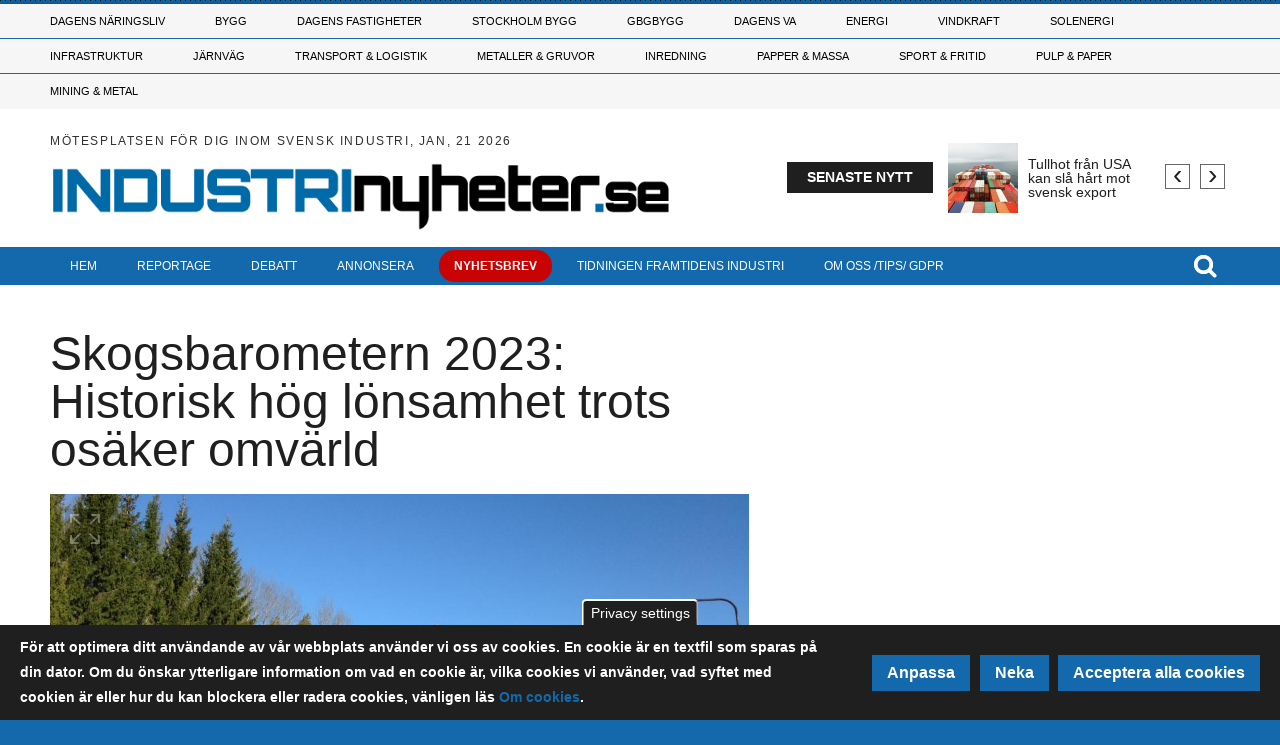

--- FILE ---
content_type: text/html; charset=UTF-8
request_url: https://www.industrinyheter.se/20231128/38313/skogsbarometern-2023-historisk-hog-lonsamhet-trots-osaker-omvarld
body_size: 26771
content:
<!DOCTYPE html>
<html lang="sv" dir="ltr" prefix="og: https://ogp.me/ns#">
  <head>

    <!-- Google Tag Manager -->
    <script>(function(w,d,s,l,i){w[l]=w[l]||[];w[l].push({'gtm.start':
    new Date().getTime(),event:'gtm.js'});var f=d.getElementsByTagName(s)[0],
    j=d.createElement(s),dl=l!='dataLayer'?'&l='+l:'';j.async=true;j.src=
    'https://www.googletagmanager.com/gtm.js?id='+i+dl;f.parentNode.insertBefore(j,f);
    })(window,document,'script','dataLayer','GTM-M8WLCPX');</script>
    <!-- End Google Tag Manager -->

    <meta charset="utf-8" />
<meta property="og:image" content="https://www.industrinyheter.se/sites/default/files/styles/content_media_slider/public/media-cover-images/img_0484_1.jpg?h=a5eb5da0&amp;itok=4I3A6LMi" />
<meta name="description" content="Trots stigande räntor och svagare konjunktur ökar lönsamheten i det privata skogsbruket. Hela 62 procent av skogsägarna upplever att lönsamheten är tillfredsställande eller mycket god, vilket är den högsta nivån under det senaste decenniet. Men utmaningar finns. EU:s skogspolitik, skadedjur, återkommande bränder och risken för en försämrad konjunktur oroar skogsägarna. Det visar Skogsbarometern 2023, som ges ut i samarbete med Ludvig &amp; Co, Swedbank och Sparbankerna. " />
<link rel="canonical" href="https://www.industrinyheter.se/20231128/38313/skogsbarometern-2023-historisk-hog-lonsamhet-trots-osaker-omvarld" />
<meta property="og:url" content="https://www.industrinyheter.se/20231128/38313/skogsbarometern-2023-historisk-hog-lonsamhet-trots-osaker-omvarld" />
<meta property="og:title" content="Skogsbarometern 2023: Historisk hög lönsamhet trots osäker omvärld" />
<meta property="og:description" content="Trots stigande räntor och svagare konjunktur ökar lönsamheten i det privata skogsbruket. Hela 62 procent av skogsägarna upplever att lönsamheten är tillfredsställande eller mycket god, vilket är den högsta nivån under det senaste decenniet. Men utmaningar finns. EU:s skogspolitik, skadedjur, återkommande bränder och risken för en försämrad konjunktur oroar skogsägarna. Det visar Skogsbarometern 2023, som ges ut i samarbete med Ludvig &amp; Co, Swedbank och Sparbankerna. " />
<meta name="Generator" content="Drupal 10 (https://www.drupal.org)" />
<meta name="MobileOptimized" content="width" />
<meta name="HandheldFriendly" content="true" />
<meta name="viewport" content="width=device-width, initial-scale=1.0" />
<style>div#sliding-popup, div#sliding-popup .eu-cookie-withdraw-banner, .eu-cookie-withdraw-tab {background: #1e1f1e} div#sliding-popup.eu-cookie-withdraw-wrapper { background: transparent; } #sliding-popup h1, #sliding-popup h2, #sliding-popup h3, #sliding-popup p, #sliding-popup label, #sliding-popup div, .eu-cookie-compliance-more-button, .eu-cookie-compliance-secondary-button, .eu-cookie-withdraw-tab { color: #ffffff;} .eu-cookie-withdraw-tab { border-color: #ffffff;}</style>
<script type="text/javascript">
// Initialize the google variables.
var googletag = googletag || {};
googletag.cmd = googletag.cmd || [];
// Add a place to store the slot name variable.
googletag.slots = googletag.slots || {};
(function() {
  var useSSL = "https:" == document.location.protocol;
  var src = (useSSL ? 'https:' : 'http:') + '//www.googletagservices.com/tag/js/gpt.js';
  //window.print('<scr' + 'ipt src="' + src + '"></scr' + 'ipt>');
})();
</script>
<script src="https://www.googletagservices.com/tag/js/gpt.js" ></script><script type="text/javascript">
var width = window.innerWidth || document.documentElement.clientWidth;
var margin = 50; // Marginal på vardera sidan

function adjustAdSize(adId, adSize) {
  var totalWidthNeeded = adSize[0] + margin * 2;
  if (width < totalWidthNeeded) {
    // Gäller för 'Widescreen', 'medium_desktop_widescreen', och 'mini_desktop_widescreen'
    if (['Widescreen', 'medium_desktop_widescreen', 'mini_desktop_widescreen'].includes(adId)) {
      if (width >= 1046 + margin * 2) {
        return [1046, 253]; // medium_desktop_widescreen
      } else if (width >= 851 + margin * 2) {
        return [851, 204]; // mini_desktop_widescreen
      } else {
        // Justera bredden så att den passar inom skärmens bredd
        return [width - margin * 2, adSize[1]]; // Använd ursprunglig höjd
      }
    }
  }
  return adSize; // Ingen justering behövs
}

function defineSlot(slot) {
  var adjustedSize = adjustAdSize(slot.id, JSON.parse(slot.size));
  googletag.slots[slot.id] = googletag.defineSlot("/188198229/" + slot.id, adjustedSize, slot.tag).addService(googletag.pubads());
}

// Loopar för varje skärmstorlekskategori
if (width < 768) {
      defineSlot({"id":"mobile_topbanner","size":"[288, 300]","tag":"dfp-tag-mobile_topbanner"});
      defineSlot({"id":"mobile_modul_1","size":"[288, 300]","tag":"dfp-tag-mobile_modul_1"});
      defineSlot({"id":"mobile_modul_2","size":"[288, 300]","tag":"dfp-tag-mobile_modul_2"});
      defineSlot({"id":"mobile_modul_3","size":"[288, 300]","tag":"dfp-tag-mobile_modul_3"});
      defineSlot({"id":"mobile_modul_4","size":"[288, 300]","tag":"dfp-tag-mobile_modul_4"});
      defineSlot({"id":"mobile_before_list_1","size":"[288, 300]","tag":"dfp-tag-mobile_before_list_1"});
      defineSlot({"id":"Takeover02","size":"[768, 900]","tag":"dfp-tag-Takeover02"});
      defineSlot({"id":"Takeover04","size":"[768, 100]","tag":"dfp-tag-Takeover04"});
      defineSlot({"id":"mobile_before_list_2","size":"[288, 300]","tag":"dfp-tag-mobile_before_list_2"});
      defineSlot({"id":"mobile_before_artikel","size":"[288, 250]","tag":"dfp-tag-mobile_before_artikel"});
      defineSlot({"id":"mobile_tema_topbanner","size":"[288, 100]","tag":"dfp-tag-mobile_tema_topbanner"});
      defineSlot({"id":"mobile_tema_inside_box","size":"[288, 100]","tag":"dfp-tag-mobile_tema_inside_box"});
  }
else if (width >= 768 && width < 960) {
      defineSlot({"id":"Takeover01","size":"[2600, 1000]","tag":"dfp-tag-Takeover01"});
      defineSlot({"id":"Takeover03","size":"[2600, 250]","tag":"dfp-tag-Takeover03"});
      defineSlot({"id":"mini_desktop_widescreen","size":"[851, 204]","tag":"dfp-tag-mini_desktop_widescreen"});
      defineSlot({"id":"button_1","size":"[117, 30]","tag":"dfp-tag-button_1"});
      defineSlot({"id":"button_2","size":"[117, 30]","tag":"dfp-tag-button_2"});
      defineSlot({"id":"button_3","size":"[117, 30]","tag":"dfp-tag-button_3"});
      defineSlot({"id":"button_4","size":"[117, 30]","tag":"dfp-tag-button_4"});
      defineSlot({"id":"button_5","size":"[117, 30]","tag":"dfp-tag-button_5"});
      defineSlot({"id":"button_6","size":"[117, 30]","tag":"dfp-tag-button_6"});
      defineSlot({"id":"button_7","size":"[117, 30]","tag":"dfp-tag-button_7"});
      defineSlot({"id":"button_8","size":"[117, 30]","tag":"dfp-tag-button_8"});
      defineSlot({"id":"button_9","size":"[117, 30]","tag":"dfp-tag-button_9"});
      defineSlot({"id":"button_10","size":"[117, 30]","tag":"dfp-tag-button_10"});
      defineSlot({"id":"narrow_topbanner","size":"[668, 300]","tag":"dfp-tag-narrow_topbanner"});
      defineSlot({"id":"narrow_module_upper_1","size":"[668, 350]","tag":"dfp-tag-narrow_module_upper_1"});
      defineSlot({"id":"narrow_module_upper_2","size":"[668, 350]","tag":"dfp-tag-narrow_module_upper_2"});
      defineSlot({"id":"narrow_module_upper_3","size":"[668, 350]","tag":"dfp-tag-narrow_module_upper_3"});
      defineSlot({"id":"narrow_module_lower_1","size":"[668, 270]","tag":"dfp-tag-narrow_module_lower_1"});
      defineSlot({"id":"narrow_module_lower_2","size":"[668, 270]","tag":"dfp-tag-narrow_module_lower_2"});
      defineSlot({"id":"narrow_module_lower_3","size":"[668, 270]","tag":"dfp-tag-narrow_module_lower_3"});
      defineSlot({"id":"narrow_module_lower_4","size":"[668, 270]","tag":"dfp-tag-narrow_module_lower_4"});
      defineSlot({"id":"narrow_module_lower_5","size":"[668, 270]","tag":"dfp-tag-narrow_module_lower_5"});
      defineSlot({"id":"narrow_tema_topbanner","size":"[668, 100]","tag":"dfp-tag-narrow_tema_topbanner"});
      defineSlot({"id":"narrow_tema_inside_box","size":"[262, 270]","tag":"dfp-tag-narrow_tema_inside_box"});
  }
else if (width >= 960 && width < 1150) {
      defineSlot({"id":"mini_desktop_superpanorama","size":"[851, 204]","tag":"dfp-tag-mini_desktop_superpanorama"});
      defineSlot({"id":"medium_desktop_widescreen","size":"[1046, 253]","tag":"dfp-tag-medium_desktop_widescreen"});
      defineSlot({"id":"button_1","size":"[117, 30]","tag":"dfp-tag-button_1"});
      defineSlot({"id":"button_2","size":"[117, 30]","tag":"dfp-tag-button_2"});
      defineSlot({"id":"button_3","size":"[117, 30]","tag":"dfp-tag-button_3"});
      defineSlot({"id":"button_4","size":"[117, 30]","tag":"dfp-tag-button_4"});
      defineSlot({"id":"button_5","size":"[117, 30]","tag":"dfp-tag-button_5"});
      defineSlot({"id":"button_6","size":"[117, 30]","tag":"dfp-tag-button_6"});
      defineSlot({"id":"button_7","size":"[117, 30]","tag":"dfp-tag-button_7"});
      defineSlot({"id":"button_8","size":"[117, 30]","tag":"dfp-tag-button_8"});
      defineSlot({"id":"button_9","size":"[117, 30]","tag":"dfp-tag-button_9"});
      defineSlot({"id":"skyscraper","size":"[250, 634]","tag":"dfp-tag-skyscraper"});
      defineSlot({"id":"Takeover01","size":"[2600, 1000]","tag":"dfp-tag-Takeover01"});
      defineSlot({"id":"Takeover03","size":"[2600, 250]","tag":"dfp-tag-Takeover03"});
      defineSlot({"id":"mini_desktop_superbanner","size":"[417, 278]","tag":"dfp-tag-mini_desktop_superbanner"});
      defineSlot({"id":"outsider_1","size":"[250, 360]","tag":"dfp-tag-outsider_1"});
      defineSlot({"id":"outsider_2","size":"[250, 360]","tag":"dfp-tag-outsider_2"});
      defineSlot({"id":"outsider_3","size":"[250, 360]","tag":"dfp-tag-outsider_3"});
      defineSlot({"id":"outsider_4","size":"[250, 360]","tag":"dfp-tag-outsider_4"});
      defineSlot({"id":"outsider_5","size":"[250, 360]","tag":"dfp-tag-outsider_5"});
      defineSlot({"id":"outsider_6","size":"[250, 360]","tag":"dfp-tag-outsider_6"});
      defineSlot({"id":"outsider_7","size":"[250, 360]","tag":"dfp-tag-outsider_7"});
      defineSlot({"id":"outsider_8","size":"[250, 360]","tag":"dfp-tag-outsider_8"});
      defineSlot({"id":"outsider_9","size":"[250, 360]","tag":"dfp-tag-outsider_9"});
      defineSlot({"id":"outsider_10","size":"[250, 360]","tag":"dfp-tag-outsider_10"});
      defineSlot({"id":"outsider_11","size":"[250, 360]","tag":"dfp-tag-outsider_11"});
      defineSlot({"id":"outsider_12","size":"[250, 360]","tag":"dfp-tag-outsider_12"});
      defineSlot({"id":"outsider_13","size":"[250, 360]","tag":"dfp-tag-outsider_13"});
      defineSlot({"id":"outsider_14","size":"[250, 360]","tag":"dfp-tag-outsider_14"});
      defineSlot({"id":"outsider_15","size":"[250, 360]","tag":"dfp-tag-outsider_15"});
      defineSlot({"id":"outsider_16","size":"[250, 360]","tag":"dfp-tag-outsider_16"});
      defineSlot({"id":"outsider_17","size":"[250, 360]","tag":"dfp-tag-outsider_17"});
      defineSlot({"id":"outsider_18","size":"[250, 360]","tag":"dfp-tag-outsider_18"});
      defineSlot({"id":"outsider_19","size":"[250, 360]","tag":"dfp-tag-outsider_19"});
      defineSlot({"id":"outsider_20","size":"[250, 360]","tag":"dfp-tag-outsider_20"});
      defineSlot({"id":"outsider_21","size":"[250, 360]","tag":"dfp-tag-outsider_21"});
      defineSlot({"id":"outsider_22","size":"[250, 360]","tag":"dfp-tag-outsider_22"});
      defineSlot({"id":"outsider_23","size":"[250, 360]","tag":"dfp-tag-outsider_23"});
      defineSlot({"id":"outsider_24","size":"[250, 360]","tag":"dfp-tag-outsider_24"});
      defineSlot({"id":"outsider_25","size":"[250, 360]","tag":"dfp-tag-outsider_25"});
      defineSlot({"id":"outsider_26","size":"[250, 360]","tag":"dfp-tag-outsider_26"});
      defineSlot({"id":"outsider_27","size":"[250, 360]","tag":"dfp-tag-outsider_27"});
      defineSlot({"id":"outsider_28","size":"[250, 360]","tag":"dfp-tag-outsider_28"});
      defineSlot({"id":"outsider_29","size":"[250, 360]","tag":"dfp-tag-outsider_29"});
      defineSlot({"id":"outsider_30","size":"[250, 360]","tag":"dfp-tag-outsider_30"});
      defineSlot({"id":"outsider_31","size":"[250, 360]","tag":"dfp-tag-outsider_31"});
      defineSlot({"id":"outsider_32","size":"[250, 360]","tag":"dfp-tag-outsider_32"});
      defineSlot({"id":"outsider_33","size":"[250, 360]","tag":"dfp-tag-outsider_33"});
      defineSlot({"id":"outsider_34","size":"[250, 360]","tag":"dfp-tag-outsider_34"});
      defineSlot({"id":"outsider_35","size":"[250, 360]","tag":"dfp-tag-outsider_35"});
      defineSlot({"id":"outsider_36","size":"[250, 360]","tag":"dfp-tag-outsider_36"});
      defineSlot({"id":"outsider_37","size":"[250, 360]","tag":"dfp-tag-outsider_37"});
      defineSlot({"id":"outsider_38","size":"[250, 360]","tag":"dfp-tag-outsider_38"});
      defineSlot({"id":"outsider_39","size":"[250, 360]","tag":"dfp-tag-outsider_39"});
      defineSlot({"id":"outsider_40","size":"[250, 360]","tag":"dfp-tag-outsider_40"});
      defineSlot({"id":"outsider_41","size":"[250, 360]","tag":"dfp-tag-outsider_41"});
      defineSlot({"id":"outsider_42","size":"[250, 360]","tag":"dfp-tag-outsider_42"});
      defineSlot({"id":"outsider_43","size":"[250, 360]","tag":"dfp-tag-outsider_43"});
      defineSlot({"id":"outsider_44","size":"[250, 360]","tag":"dfp-tag-outsider_44"});
      defineSlot({"id":"outsider_45","size":"[250, 360]","tag":"dfp-tag-outsider_45"});
      defineSlot({"id":"outsider_46","size":"[250, 360]","tag":"dfp-tag-outsider_46"});
      defineSlot({"id":"outsider_47","size":"[250, 360]","tag":"dfp-tag-outsider_47"});
      defineSlot({"id":"outsider_48","size":"[250, 360]","tag":"dfp-tag-outsider_48"});
      defineSlot({"id":"outsider_49","size":"[250, 360]","tag":"dfp-tag-outsider_49"});
      defineSlot({"id":"outsider_50","size":"[250, 360]","tag":"dfp-tag-outsider_50"});
      defineSlot({"id":"outsider_51","size":"[250, 360]","tag":"dfp-tag-outsider_51"});
      defineSlot({"id":"outsider_52","size":"[250, 360]","tag":"dfp-tag-outsider_52"});
      defineSlot({"id":"outsider_53","size":"[250, 360]","tag":"dfp-tag-outsider_53"});
      defineSlot({"id":"outsider_54","size":"[250, 360]","tag":"dfp-tag-outsider_54"});
      defineSlot({"id":"outsider_55","size":"[250, 360]","tag":"dfp-tag-outsider_55"});
      defineSlot({"id":"mini_desktop_insider_1","size":"[238, 169]","tag":"dfp-tag-mini_desktop_insider_1"});
      defineSlot({"id":"mini_desktop_insider_2","size":"[238, 169]","tag":"dfp-tag-mini_desktop_insider_2"});
      defineSlot({"id":"mini_desktop_insider_3","size":"[238, 169]","tag":"dfp-tag-mini_desktop_insider_3"});
      defineSlot({"id":"mini_desktop_insider_4","size":"[238, 169]","tag":"dfp-tag-mini_desktop_insider_4"});
      defineSlot({"id":"mini_desktop_insider_5","size":"[238, 169]","tag":"dfp-tag-mini_desktop_insider_5"});
      defineSlot({"id":"mini_desktop_modul_ovre","size":"[418, 198]","tag":"dfp-tag-mini_desktop_modul_ovre"});
      defineSlot({"id":"mini_desktop_modul_nedre","size":"[418, 198]","tag":"dfp-tag-mini_desktop_modul_nedre"});
      defineSlot({"id":"mini_desktop_artikel","size":"[343, 443]","tag":"dfp-tag-mini_desktop_artikel"});
      defineSlot({"id":"mini_desktop_artikel2","size":"[343, 443]","tag":"dfp-tag-mini_desktop_artikel2"});
      defineSlot({"id":"mini_desktop_tema_topbanner","size":"[405, 68]","tag":"dfp-tag-mini_desktop_tema_topbanner"});
      defineSlot({"id":"mini_desktop_tema_inside_box","size":"[165, 167]","tag":"dfp-tag-mini_desktop_tema_inside_box"});
  }
else if (width >= 1150 && width < 1330) {
      defineSlot({"id":"medium_desktop_superpanorama","size":"[1046, 253]","tag":"dfp-tag-medium_desktop_superpanorama"});
      defineSlot({"id":"Widescreen","size":"[1242, 150]","tag":"dfp-tag-Widescreen"});
      defineSlot({"id":"button_1","size":"[117, 30]","tag":"dfp-tag-button_1"});
      defineSlot({"id":"button_2","size":"[117, 30]","tag":"dfp-tag-button_2"});
      defineSlot({"id":"button_3","size":"[117, 30]","tag":"dfp-tag-button_3"});
      defineSlot({"id":"button_4","size":"[117, 30]","tag":"dfp-tag-button_4"});
      defineSlot({"id":"button_5","size":"[117, 30]","tag":"dfp-tag-button_5"});
      defineSlot({"id":"button_6","size":"[117, 30]","tag":"dfp-tag-button_6"});
      defineSlot({"id":"button_7","size":"[117, 30]","tag":"dfp-tag-button_7"});
      defineSlot({"id":"button_8","size":"[117, 30]","tag":"dfp-tag-button_8"});
      defineSlot({"id":"button_9","size":"[117, 30]","tag":"dfp-tag-button_9"});
      defineSlot({"id":"Takeover01","size":"[2600, 1000]","tag":"dfp-tag-Takeover01"});
      defineSlot({"id":"Takeover03","size":"[2600, 250]","tag":"dfp-tag-Takeover03"});
      defineSlot({"id":"skyscraper","size":"[250, 634]","tag":"dfp-tag-skyscraper"});
      defineSlot({"id":"medium_desktop_module_upper","size":"[480, 227]","tag":"dfp-tag-medium_desktop_module_upper"});
      defineSlot({"id":"medium_desktop_superbanner","size":"[519, 345]","tag":"dfp-tag-medium_desktop_superbanner"});
      defineSlot({"id":"outsider_1","size":"[250, 360]","tag":"dfp-tag-outsider_1"});
      defineSlot({"id":"outsider_2","size":"[250, 360]","tag":"dfp-tag-outsider_2"});
      defineSlot({"id":"outsider_3","size":"[250, 360]","tag":"dfp-tag-outsider_3"});
      defineSlot({"id":"outsider_4","size":"[250, 360]","tag":"dfp-tag-outsider_4"});
      defineSlot({"id":"outsider_5","size":"[250, 360]","tag":"dfp-tag-outsider_5"});
      defineSlot({"id":"outsider_6","size":"[250, 360]","tag":"dfp-tag-outsider_6"});
      defineSlot({"id":"outsider_7","size":"[250, 360]","tag":"dfp-tag-outsider_7"});
      defineSlot({"id":"outsider_8","size":"[250, 360]","tag":"dfp-tag-outsider_8"});
      defineSlot({"id":"outsider_9","size":"[250, 360]","tag":"dfp-tag-outsider_9"});
      defineSlot({"id":"outsider_10","size":"[250, 360]","tag":"dfp-tag-outsider_10"});
      defineSlot({"id":"outsider_11","size":"[250, 360]","tag":"dfp-tag-outsider_11"});
      defineSlot({"id":"outsider_12","size":"[250, 360]","tag":"dfp-tag-outsider_12"});
      defineSlot({"id":"outsider_13","size":"[250, 360]","tag":"dfp-tag-outsider_13"});
      defineSlot({"id":"outsider_14","size":"[250, 360]","tag":"dfp-tag-outsider_14"});
      defineSlot({"id":"outsider_15","size":"[250, 360]","tag":"dfp-tag-outsider_15"});
      defineSlot({"id":"outsider_16","size":"[250, 360]","tag":"dfp-tag-outsider_16"});
      defineSlot({"id":"outsider_17","size":"[250, 360]","tag":"dfp-tag-outsider_17"});
      defineSlot({"id":"outsider_18","size":"[250, 360]","tag":"dfp-tag-outsider_18"});
      defineSlot({"id":"outsider_19","size":"[250, 360]","tag":"dfp-tag-outsider_19"});
      defineSlot({"id":"outsider_20","size":"[250, 360]","tag":"dfp-tag-outsider_20"});
      defineSlot({"id":"outsider_21","size":"[250, 360]","tag":"dfp-tag-outsider_21"});
      defineSlot({"id":"outsider_22","size":"[250, 360]","tag":"dfp-tag-outsider_22"});
      defineSlot({"id":"outsider_23","size":"[250, 360]","tag":"dfp-tag-outsider_23"});
      defineSlot({"id":"outsider_24","size":"[250, 360]","tag":"dfp-tag-outsider_24"});
      defineSlot({"id":"outsider_25","size":"[250, 360]","tag":"dfp-tag-outsider_25"});
      defineSlot({"id":"outsider_26","size":"[250, 360]","tag":"dfp-tag-outsider_26"});
      defineSlot({"id":"outsider_27","size":"[250, 360]","tag":"dfp-tag-outsider_27"});
      defineSlot({"id":"outsider_28","size":"[250, 360]","tag":"dfp-tag-outsider_28"});
      defineSlot({"id":"outsider_29","size":"[250, 360]","tag":"dfp-tag-outsider_29"});
      defineSlot({"id":"outsider_30","size":"[250, 360]","tag":"dfp-tag-outsider_30"});
      defineSlot({"id":"outsider_31","size":"[250, 360]","tag":"dfp-tag-outsider_31"});
      defineSlot({"id":"outsider_32","size":"[250, 360]","tag":"dfp-tag-outsider_32"});
      defineSlot({"id":"outsider_33","size":"[250, 360]","tag":"dfp-tag-outsider_33"});
      defineSlot({"id":"outsider_34","size":"[250, 360]","tag":"dfp-tag-outsider_34"});
      defineSlot({"id":"outsider_35","size":"[250, 360]","tag":"dfp-tag-outsider_35"});
      defineSlot({"id":"outsider_36","size":"[250, 360]","tag":"dfp-tag-outsider_36"});
      defineSlot({"id":"outsider_37","size":"[250, 360]","tag":"dfp-tag-outsider_37"});
      defineSlot({"id":"outsider_38","size":"[250, 360]","tag":"dfp-tag-outsider_38"});
      defineSlot({"id":"outsider_39","size":"[250, 360]","tag":"dfp-tag-outsider_39"});
      defineSlot({"id":"outsider_40","size":"[250, 360]","tag":"dfp-tag-outsider_40"});
      defineSlot({"id":"outsider_41","size":"[250, 360]","tag":"dfp-tag-outsider_41"});
      defineSlot({"id":"outsider_42","size":"[250, 360]","tag":"dfp-tag-outsider_42"});
      defineSlot({"id":"outsider_43","size":"[250, 360]","tag":"dfp-tag-outsider_43"});
      defineSlot({"id":"outsider_44","size":"[250, 360]","tag":"dfp-tag-outsider_44"});
      defineSlot({"id":"outsider_45","size":"[250, 360]","tag":"dfp-tag-outsider_45"});
      defineSlot({"id":"outsider_46","size":"[250, 360]","tag":"dfp-tag-outsider_46"});
      defineSlot({"id":"outsider_47","size":"[250, 360]","tag":"dfp-tag-outsider_47"});
      defineSlot({"id":"outsider_48","size":"[250, 360]","tag":"dfp-tag-outsider_48"});
      defineSlot({"id":"outsider_49","size":"[250, 360]","tag":"dfp-tag-outsider_49"});
      defineSlot({"id":"outsider_50","size":"[250, 360]","tag":"dfp-tag-outsider_50"});
      defineSlot({"id":"outsider_51","size":"[250, 360]","tag":"dfp-tag-outsider_51"});
      defineSlot({"id":"outsider_52","size":"[250, 360]","tag":"dfp-tag-outsider_52"});
      defineSlot({"id":"outsider_53","size":"[250, 360]","tag":"dfp-tag-outsider_53"});
      defineSlot({"id":"outsider_54","size":"[250, 360]","tag":"dfp-tag-outsider_54"});
      defineSlot({"id":"outsider_55","size":"[250, 360]","tag":"dfp-tag-outsider_55"});
      defineSlot({"id":"medium_desktop_insider_1","size":"[296, 253]","tag":"dfp-tag-medium_desktop_insider_1"});
      defineSlot({"id":"medium_desktop_insider_2","size":"[296, 253]","tag":"dfp-tag-medium_desktop_insider_2"});
      defineSlot({"id":"medium_desktop_insider_3","size":"[296, 253]","tag":"dfp-tag-medium_desktop_insider_3"});
      defineSlot({"id":"medium_desktop_insider_4","size":"[296, 253]","tag":"dfp-tag-medium_desktop_insider_4"});
      defineSlot({"id":"medium_desktop_insider_5","size":"[296, 253]","tag":"dfp-tag-medium_desktop_insider_5"});
      defineSlot({"id":"medium_desktop_module_lower","size":"[480, 227]","tag":"dfp-tag-medium_desktop_module_lower"});
      defineSlot({"id":"medium_desktop_artikel","size":"[425, 550]","tag":"dfp-tag-medium_desktop_artikel"});
      defineSlot({"id":"medium_desktop_artikel2","size":"[425, 550]","tag":"dfp-tag-medium_desktop_artikel2"});
      defineSlot({"id":"medium_desktop_tema_topbanner","size":"[514, 84]","tag":"dfp-tag-medium_desktop_tema_topbanner"});
      defineSlot({"id":"medium_desktop_tema_inside_box","size":"[156, 168]","tag":"dfp-tag-medium_desktop_tema_inside_box"});
  }
else {
      defineSlot({"id":"superpanorama","size":"[1242, 300]","tag":"dfp-tag-superpanorama"});
      defineSlot({"id":"Takeover01","size":"[2600, 1000]","tag":"dfp-tag-Takeover01"});
      defineSlot({"id":"Takeover03","size":"[2600, 250]","tag":"dfp-tag-Takeover03"});
      defineSlot({"id":"Widescreen","size":"[1242, 150]","tag":"dfp-tag-Widescreen"});
      defineSlot({"id":"button_1","size":"[117, 30]","tag":"dfp-tag-button_1"});
      defineSlot({"id":"button_2","size":"[117, 30]","tag":"dfp-tag-button_2"});
      defineSlot({"id":"button_3","size":"[117, 30]","tag":"dfp-tag-button_3"});
      defineSlot({"id":"button_4","size":"[117, 30]","tag":"dfp-tag-button_4"});
      defineSlot({"id":"button_5","size":"[117, 30]","tag":"dfp-tag-button_5"});
      defineSlot({"id":"button_6","size":"[117, 30]","tag":"dfp-tag-button_6"});
      defineSlot({"id":"button_7","size":"[117, 30]","tag":"dfp-tag-button_7"});
      defineSlot({"id":"button_8","size":"[117, 30]","tag":"dfp-tag-button_8"});
      defineSlot({"id":"button_9","size":"[117, 30]","tag":"dfp-tag-button_9"});
      defineSlot({"id":"skyscraper","size":"[250, 634]","tag":"dfp-tag-skyscraper"});
      defineSlot({"id":"superinsider_desktop","size":"[616, 410]","tag":"dfp-tag-superinsider_desktop"});
      defineSlot({"id":"module_upper","size":"[570, 270]","tag":"dfp-tag-module_upper"});
      defineSlot({"id":"outsider_1","size":"[250, 360]","tag":"dfp-tag-outsider_1"});
      defineSlot({"id":"outsider_2","size":"[250, 360]","tag":"dfp-tag-outsider_2"});
      defineSlot({"id":"outsider_3","size":"[250, 360]","tag":"dfp-tag-outsider_3"});
      defineSlot({"id":"outsider_4","size":"[250, 360]","tag":"dfp-tag-outsider_4"});
      defineSlot({"id":"outsider_5","size":"[250, 360]","tag":"dfp-tag-outsider_5"});
      defineSlot({"id":"outsider_6","size":"[250, 360]","tag":"dfp-tag-outsider_6"});
      defineSlot({"id":"outsider_7","size":"[250, 360]","tag":"dfp-tag-outsider_7"});
      defineSlot({"id":"outsider_8","size":"[250, 360]","tag":"dfp-tag-outsider_8"});
      defineSlot({"id":"outsider_9","size":"[250, 360]","tag":"dfp-tag-outsider_9"});
      defineSlot({"id":"outsider_10","size":"[250, 360]","tag":"dfp-tag-outsider_10"});
      defineSlot({"id":"outsider_11","size":"[250, 360]","tag":"dfp-tag-outsider_11"});
      defineSlot({"id":"outsider_12","size":"[250, 360]","tag":"dfp-tag-outsider_12"});
      defineSlot({"id":"outsider_13","size":"[250, 360]","tag":"dfp-tag-outsider_13"});
      defineSlot({"id":"outsider_14","size":"[250, 360]","tag":"dfp-tag-outsider_14"});
      defineSlot({"id":"outsider_15","size":"[250, 360]","tag":"dfp-tag-outsider_15"});
      defineSlot({"id":"outsider_16","size":"[250, 360]","tag":"dfp-tag-outsider_16"});
      defineSlot({"id":"outsider_17","size":"[250, 360]","tag":"dfp-tag-outsider_17"});
      defineSlot({"id":"outsider_18","size":"[250, 360]","tag":"dfp-tag-outsider_18"});
      defineSlot({"id":"outsider_19","size":"[250, 360]","tag":"dfp-tag-outsider_19"});
      defineSlot({"id":"outsider_20","size":"[250, 360]","tag":"dfp-tag-outsider_20"});
      defineSlot({"id":"outsider_21","size":"[250, 360]","tag":"dfp-tag-outsider_21"});
      defineSlot({"id":"outsider_22","size":"[250, 360]","tag":"dfp-tag-outsider_22"});
      defineSlot({"id":"outsider_23","size":"[250, 360]","tag":"dfp-tag-outsider_23"});
      defineSlot({"id":"outsider_24","size":"[250, 360]","tag":"dfp-tag-outsider_24"});
      defineSlot({"id":"outsider_25","size":"[250, 360]","tag":"dfp-tag-outsider_25"});
      defineSlot({"id":"outsider_26","size":"[250, 360]","tag":"dfp-tag-outsider_26"});
      defineSlot({"id":"outsider_27","size":"[250, 360]","tag":"dfp-tag-outsider_27"});
      defineSlot({"id":"outsider_28","size":"[250, 360]","tag":"dfp-tag-outsider_28"});
      defineSlot({"id":"outsider_29","size":"[250, 360]","tag":"dfp-tag-outsider_29"});
      defineSlot({"id":"outsider_30","size":"[250, 360]","tag":"dfp-tag-outsider_30"});
      defineSlot({"id":"outsider_31","size":"[250, 360]","tag":"dfp-tag-outsider_31"});
      defineSlot({"id":"outsider_32","size":"[250, 360]","tag":"dfp-tag-outsider_32"});
      defineSlot({"id":"outsider_33","size":"[250, 360]","tag":"dfp-tag-outsider_33"});
      defineSlot({"id":"outsider_34","size":"[250, 360]","tag":"dfp-tag-outsider_34"});
      defineSlot({"id":"outsider_35","size":"[250, 360]","tag":"dfp-tag-outsider_35"});
      defineSlot({"id":"outsider_36","size":"[250, 360]","tag":"dfp-tag-outsider_36"});
      defineSlot({"id":"outsider_37","size":"[250, 360]","tag":"dfp-tag-outsider_37"});
      defineSlot({"id":"outsider_38","size":"[250, 360]","tag":"dfp-tag-outsider_38"});
      defineSlot({"id":"outsider_39","size":"[250, 360]","tag":"dfp-tag-outsider_39"});
      defineSlot({"id":"outsider_40","size":"[250, 360]","tag":"dfp-tag-outsider_40"});
      defineSlot({"id":"outsider_41","size":"[250, 360]","tag":"dfp-tag-outsider_41"});
      defineSlot({"id":"outsider_42","size":"[250, 360]","tag":"dfp-tag-outsider_42"});
      defineSlot({"id":"outsider_43","size":"[250, 360]","tag":"dfp-tag-outsider_43"});
      defineSlot({"id":"outsider_44","size":"[250, 360]","tag":"dfp-tag-outsider_44"});
      defineSlot({"id":"outsider_45","size":"[250, 360]","tag":"dfp-tag-outsider_45"});
      defineSlot({"id":"outsider_46","size":"[250, 360]","tag":"dfp-tag-outsider_46"});
      defineSlot({"id":"outsider_47","size":"[250, 360]","tag":"dfp-tag-outsider_47"});
      defineSlot({"id":"outsider_48","size":"[250, 360]","tag":"dfp-tag-outsider_48"});
      defineSlot({"id":"outsider_49","size":"[250, 360]","tag":"dfp-tag-outsider_49"});
      defineSlot({"id":"outsider_50","size":"[250, 360]","tag":"dfp-tag-outsider_50"});
      defineSlot({"id":"outsider_51","size":"[250, 360]","tag":"dfp-tag-outsider_51"});
      defineSlot({"id":"outsider_52","size":"[250, 360]","tag":"dfp-tag-outsider_52"});
      defineSlot({"id":"outsider_53","size":"[250, 360]","tag":"dfp-tag-outsider_53"});
      defineSlot({"id":"outsider_54","size":"[250, 360]","tag":"dfp-tag-outsider_54"});
      defineSlot({"id":"outsider_55","size":"[250, 360]","tag":"dfp-tag-outsider_55"});
      defineSlot({"id":"insider_1","size":"[352, 300]","tag":"dfp-tag-insider_1"});
      defineSlot({"id":"insider_2","size":"[352, 300]","tag":"dfp-tag-insider_2"});
      defineSlot({"id":"insider_3","size":"[352, 300]","tag":"dfp-tag-insider_3"});
      defineSlot({"id":"insider_4","size":"[352, 300]","tag":"dfp-tag-insider_4"});
      defineSlot({"id":"insider_5","size":"[352, 300]","tag":"dfp-tag-insider_5"});
      defineSlot({"id":"module_lower","size":"[570, 270]","tag":"dfp-tag-module_lower"});
      defineSlot({"id":"artikel","size":"[505, 653]","tag":"dfp-tag-artikel"});
      defineSlot({"id":"artikel2","size":"[505, 653]","tag":"dfp-tag-artikel2"});
      defineSlot({"id":"before_artikel","size":"[505, 300]","tag":"dfp-tag-before_artikel"});
      defineSlot({"id":"tema_topbanner","size":"[610, 100]","tag":"dfp-tag-tema_topbanner"});
      defineSlot({"id":"tema_inside_box","size":"[189, 200]","tag":"dfp-tag-tema_inside_box"});
  }
</script>
<script type="text/javascript">
googletag.cmd.push(function() {
      googletag.pubads().enableAsyncRendering();
        //googletag.pubads().enableSingleRequest();
        googletag.pubads().collapseEmptyDivs();
      googletag.pubads().setTargeting('sites', ['industrinyheter.se']);
    });
googletag.enableServices();
</script>
<script type="application/ld+json">{
    "@context": "https://schema.org",
    "@graph": [
        {
            "@type": "NewsArticle",
            "name": "Skogsbarometern 2023: Historisk hög lönsamhet trots osäker omvärld",
            "headline": "Skogsbarometern 2023: Historisk hög lönsamhet trots osäker omvärld",
            "image": {
                "@type": "ImageObject",
                "representativeOfPage": "True",
                "url": "/sites/default/files/media-cover-images/img_0484_1.jpg"
            },
            "datePublished": "2023-11-28",
            "dateModified": "2023-11-28",
            "author": {
                "@type": "Person",
                "@id": "28",
                "name": "Simon Matthis"
            },
            "publisher": {
                "@type": "Organization",
                "@id": "https://www.industrinyheter.se/",
                "name": "Industrinyheter",
                "url": "https://www.industrinyheter.se/",
                "logo": {
                    "@type": "ImageObject",
                    "representativeOfPage": "True",
                    "url": "https://www.industrinyheter.se/sites/industrinyheter/themes/conventus_sub/logo.png",
                    "width": "748",
                    "height": "102"
                }
            }
        }
    ]
}</script>
<link rel="icon" href="/sites/industrinyheter/themes/conventus_sub/favicon.ico" type="image/vnd.microsoft.icon" />

    <title>Skogsbarometern 2023: Historisk hög lönsamhet trots osäker omvärld | INDUSTRInyheter.se</title>
    <link rel="stylesheet" media="all" href="/sites/default/files/css/css_6C-VrxEL74w5X-T-f5abezBl3sqz7fzzcpOXDpPTSYA.css?delta=0&amp;language=sv&amp;theme=conventus_sub&amp;include=eJxtjlEOwyAMQy9Ey5FQCh5iC6Qi0K07_dohTf3Yj2O_yJK9lA2ldbULKYz_xciyEE_adk4lXh4ZqhShF1QknNUKG2pfiWe602uAIjUTpzcMSHen4hOxPf2wk1c16M6LPBKOk1dOVDzsP-gCbtS5maPekMfmLeGp9qtzltAZHw7zU9I" />
<link rel="stylesheet" media="all" href="/sites/default/files/css/css_InQk2Xl5dgSM3lD82Ibh1r3kCKLfnqdPQLDw6gRXwng.css?delta=1&amp;language=sv&amp;theme=conventus_sub&amp;include=eJxtjlEOwyAMQy9Ey5FQCh5iC6Qi0K07_dohTf3Yj2O_yJK9lA2ldbULKYz_xciyEE_adk4lXh4ZqhShF1QknNUKG2pfiWe602uAIjUTpzcMSHen4hOxPf2wk1c16M6LPBKOk1dOVDzsP-gCbtS5maPekMfmLeGp9qtzltAZHw7zU9I" />


    
  </head>
  <body class="path-node page-node-type-article takeover-enabled takeover-enabled2">

    <!-- Google Tag Manager (noscript) -->
    <noscript><iframe src="https://www.googletagmanager.com/ns.html?id=GTM-M8WLCPX"
    height="0" width="0" style="display:none;visibility:hidden"></iframe></noscript>
    <!-- End Google Tag Manager (noscript) -->

        <a href="#main-content" class="visually-hidden focusable skip-link">
      Hoppa till huvudinnehåll
    </a>

    
      <div id="dfp-tag-Takeover01" style="overflow:hidden; width: 100%; margin: 0 auto; text-align: center; position: static; top: 0;left: 0;background: #fff;">
        <script type="text/javascript">
          googletag.cmd.push(function() {
            googletag.display('dfp-tag-Takeover01');
          });
        </script>
      </div>

      <div id="dfp-tag-Takeover02" style="overflow:hidden; width: 100%; margin: 0 auto; text-align: center; position: static; top: 0;left: 0;background: #fff;">
        <script type="text/javascript">
          googletag.cmd.push(function() {
            googletag.display('dfp-tag-Takeover02');
          });
        </script>
      </div>

      <style>
        #dfp-tag-Takeover01 iframe{
          aspect-ratio: 26/10;
          border: 0;
          height: auto;
          width: 100%;
          max-height: 1000px;
        }
        #dfp-tag-Takeover02 iframe{
          aspect-ratio: 768/900;
          border: 0;
          height: auto;
          width: 100%;
          max-height: 600px;
        }
      </style>

    

    
      <div id="dfp-tag-Takeover03" style="overflow:hidden; width: 100%; margin: 0 auto; text-align: center; position: static; top: 0;left: 0;background: #fff;">
        <script type="text/javascript">
          googletag.cmd.push(function() {
            googletag.display('dfp-tag-Takeover03');
          });
        </script>
      </div>

      <div id="dfp-tag-Takeover04" style="overflow:hidden; width: 100%; margin: 0 auto; text-align: center; position: static; top: 0;left: 0;background: #fff;">
        <script type="text/javascript">
          googletag.cmd.push(function() {
            googletag.display('dfp-tag-Takeover04');
          });
        </script>
      </div>

      <style>
        #dfp-tag-Takeover03 iframe{
          aspect-ratio: 260/25;
          border: 0;
          height: auto;
          width: 100%;
          max-height: 250px;
        }
        #dfp-tag-Takeover04 iframe{
          aspect-ratio: 768/100;
          border: 0;
          height: auto;
          width: 100%;
          max-height: 100px;
        }
      </style>

    
    
      <div class="dialog-off-canvas-main-canvas" data-off-canvas-main-canvas>
    <div class="layout-container">

  <header role="banner">
          <div class="layout-sister-sites">  <div class="region region-sister-sites">
    <nav role="navigation" aria-labelledby="block-huvudmeny-menu" id="block-huvudmeny" class="block block-menu navigation menu--main">
  <div id="mainMenuMobileButton" class="menu-mobile-button">
    <div class="menu-icon-wrapper">
      <span class="menu-icon"></span>
      <span class="menu-icon"></span>
      <span class="menu-icon"></span>
    </div>
  </div>
  <div id="mainMenuMobileContent" class="menu-mobile-content">
              
              <ul class="menu">
                    <li class="menu-item">
        <a href="/" data-drupal-link-system-path="&lt;front&gt;">Hem</a>
              </li>
                <li class="menu-item">
        <a href="/reportage" data-drupal-link-system-path="taxonomy/term/1747">reportage</a>
              </li>
                <li class="menu-item">
        <a href="/debatt" data-drupal-link-system-path="taxonomy/term/15622">Debatt</a>
              </li>
                <li class="menu-item">
        <a href="mailto:annonsera@conventusmedia.se">Annonsera</a>
              </li>
                <li class="menu-item">
        <a href="/bli-medlem-industrinyheter" class="button-style" data-drupal-link-system-path="node/19">Nyhetsbrev</a>
              </li>
                <li class="menu-item">
        <a href="/magasin" data-drupal-link-system-path="taxonomy/term/199">tidningen framtidens industri</a>
              </li>
                <li class="menu-item">
        <a href="https://www.dagensnaringsliv.se/om-osstipsgdpr">Om oss /Tips/ GDPR</a>
              </li>
        </ul>
  


      </div>
</nav>

<div id="block-conventus-sub-brandssitesmenu" class="block block-block-content block-block-contentd8632843-b055-4619-af2f-1f4c2ef53b9c block--type-brands-menu">
  <div id="brandsMenuMobileButton" class="menu-mobile-button">Fler tidningar</div>
  <div id="brandsMenuMobileContent" class="menu-mobile-content">
          
      <div class="field field--name-field-brands-links field--type-link field--label-hidden field__items">
              <div class="field__item"><a href="http://www.dagensnaringsliv.se" target="_blank">Dagens Näringsliv</a></div>
              <div class="field__item"><a href="http://www.byggnyheter.se" target="_blank">Bygg</a></div>
              <div class="field__item"><a href="http://www.dagensfastigheter.se" target="_blank">Dagens Fastigheter</a></div>
              <div class="field__item"><a href="http://www.stockholmsbyggnyheter.se" target="_blank">Stockholm Bygg</a></div>
              <div class="field__item"><a href="http://www.goteborgsbyggnyheter.se" target="_blank">GBGbygg</a></div>
              <div class="field__item"><a href="https://www.dagensva.se" target="_blank">Dagens VA</a></div>
              <div class="field__item"><a href="http://www.energinyheter.se" target="_blank">Energi</a></div>
              <div class="field__item"><a href="http://www.vindkraftsnyheter.se" target="_blank">Vindkraft</a></div>
              <div class="field__item"><a href="http://www.solenerginyheter.se" target="_blank">Solenergi</a></div>
              <div class="field__item"><a href="http://www.infrastrukturnyheter.se" target="_blank">Infrastruktur</a></div>
              <div class="field__item"><a href="http://www.jarnvagsnyheter.se" target="_blank">Järnväg</a></div>
              <div class="field__item"><a href="http://www.transportochlogistik.se" target="_blank">Transport &amp; Logistik</a></div>
              <div class="field__item"><a href="http://www.metallerochgruvor.se" target="_blank">Metaller &amp; Gruvor</a></div>
              <div class="field__item"><a href="http://www.inredningsnyheter.se" target="_blank">Inredning</a></div>
              <div class="field__item"><a href="http://www.papperochmassa.se" target="_blank">Papper &amp; Massa</a></div>
              <div class="field__item"><a href="http://www.sportochfritidsnyheter.se" target="_blank">Sport &amp; Fritid</a></div>
              <div class="field__item"><a href="http://www.pulpapernews.com" target="_blank">Pulp &amp; Paper</a></div>
              <div class="field__item"><a href="http://www.miningmetalnews.com" target="_blank">Mining &amp; Metal</a></div>
          </div>
  
      </div>
</div>

  </div>
</div>
              <div class="layout-header">  <div class="region region-header">
    
<div id="block-dfptag-mobole-top" class="block block-conventus-dfp block-conventus-dfp-block">
  
    
      <div id="dfp-tag-mobile_topbanner">
  <script type="text/javascript">
    googletag.cmd.push(function() {
      googletag.display('dfp-tag-mobile_topbanner');
    });
  </script>
</div>

  </div>

<div id="block-conventus-sub-sitebranding" class="block block-system block-system-branding-block">
  
    
          <div class="text">
                    <div class="slogan">Mötesplatsen för dig inom svensk industri, jan, 21 2026</div>
          </div>
        <a href="/" title="Hem" rel="home" class="logo">
      <img src="/sites/industrinyheter/themes/conventus_sub/logo.png" alt="Hem" />
    </a>
  </div>

<div class="views-element-container block block-views block-views-blockheader-articles-slider-header-articles-slider-block" id="block-conventus-sub-header-articles-slider-block">
  
    
      <div><div class="view view-header-articles-slider view-id-header_articles_slider view-display-id-header_articles_slider_block js-view-dom-id-e039ff4c284f6f86788369f5cb9123ce35b44b6d1079c5ac6585fcfe21d25176">
  
    
      <div class="view-header">
      <h2>Senaste nytt</h2>
    </div>
      
      <div class="view-content">
      

  
        
  <div class="views-row">
    <a href="/20260121/45085/rise-investerar-i-ny-halvledarutrustning-i-kista">
              <div class="slider-image">
          <img src="https://www.industrinyheter.se/sites/default/files/styles/article_header_slider/public/media-cover-images/semiconductor_4.png?h=436b82d4&amp;itok=998gV5Ac&amp;u=1768998556" alt="Bild: AI-genererad bild. Inte ett fotografi. Copyright © Conventus – AI-genererat innehåll. Inget av materialet får reproduceras eller användas i andra sammanhang utan skriftligt tillstånd." />
        </div>
            <div class="slider-title have-image">RISE investerar i ny halvledarutrustning i Kista</div>
    </a>
  </div>
  
        
  <div class="views-row">
    <a href="/20260121/45084/tullhot-fran-usa-kan-sla-hart-mot-svensk-export">
              <div class="slider-image">
          <img src="https://www.industrinyheter.se/sites/default/files/styles/article_header_slider/public/media-cover-images/svensk_export_till_usa_kan_minska_om_trumps_nya_tullar_infors_rinson-chory-2vpggou-wla-unsplash.jpg?h=94b28deb&amp;itok=w_OzacJ7&amp;u=1768982795" alt="Simuleringarna av effekterna på svensk handel av amerikanska tilläggstullar undersöker scenarier med amerikanska tilläggstullar på 10 respektive 25 procent. Foto: rinson chory/Unsplash" />
        </div>
            <div class="slider-title have-image">Tullhot från USA kan slå hårt mot svensk export</div>
    </a>
  </div>
  
        
  <div class="views-row">
    <a href="/20260121/45083/eus-elektrolysorer-dyrare-vantat-efterfragan-sviker">
              <div class="slider-image">
          <img src="https://www.industrinyheter.se/sites/default/files/styles/article_header_slider/public/media-cover-images/an_electrolyser_manufactured_by_hygreen_energy_photo_hygreen_energy.jpeg?h=82f92a78&amp;itok=rHi7mps8&amp;u=1768982329" alt="En elektrolysör, avgörande komponent för produktion av vätgas tillverkad av Hygreen Energy. Foto: Hygreen Energy" />
        </div>
            <div class="slider-title have-image">EU:s elektrolysörer dyrare än väntat – efterfrågan sviker</div>
    </a>
  </div>
  
        
  <div class="views-row">
    <a href="/20260121/45082/iter-skarper-testprogrammet-infor-forsta-forskningsdriften">
              <div class="slider-image">
          <img src="https://www.industrinyheter.se/sites/default/files/styles/article_header_slider/public/media-cover-images/iter_fusionsenergianlaggning-_0.jpeg?h=9396f34a&amp;itok=9nS4Pgcj&amp;u=1768980950" alt="ITER:s anläggning för fusionsenergi i södra Frankrike. Foto: ITER" />
        </div>
            <div class="slider-title have-image">ITER skärper testprogrammet inför första forskningsdriften</div>
    </a>
  </div>
  
  
  <div class="views-row">
    <a href="/20260121/45081/iter-skarper-testprogrammet-infor-forsta-forskningsdriften">
            <div class="slider-title">ITER skärper testprogrammet inför första forskningsdriften</div>
    </a>
  </div>

    </div>
  
            <div class="view-footer">
      <div class="pager"><span class="prev">‹</span><span class="next">›</span></div>
    </div>
    </div>
</div>

  </div>

  </div>
</div>
      </header>

      <div class="layout-menu">  <div class="region region-menu">
    
<div class="views-exposed-form block block-views block-views-exposed-filter-blockconventus-search-search-page" data-drupal-selector="views-exposed-form-conventus-search-search-page" id="block-conventus-sub-exposedformconventus-searchsearch-page">
            
  <div class="search-opener"></div>

      <form action="/s%C3%B6k" method="get" id="views-exposed-form-conventus-search-search-page" accept-charset="UTF-8">
  <div class="form--inline clearfix">
  <div class="js-form-item form-item js-form-type-textfield form-type-textfield js-form-item-search form-item-search form-no-label">
        <input placeholder="Sökord" data-drupal-selector="edit-search" type="text" id="edit-search" name="search" value="" size="30" maxlength="128" class="form-text" />

        </div>
<div data-drupal-selector="edit-actions" class="form-actions js-form-wrapper form-wrapper" id="edit-actions"><input data-drupal-selector="edit-submit-conventus-search" type="submit" id="edit-submit-conventus-search" value="Sök" class="button js-form-submit form-submit" />
</div>

</div>

</form>

  </div>

<div class="views-exposed-form block block-views block-views-exposed-filter-blockconventus-search-search-page" data-drupal-selector="views-exposed-form-conventus-search-search-page" id="block-exposedformconventus-searchsearch-page">
            
  <div class="search-opener"></div>

      <form action="/s%C3%B6k" method="get" id="views-exposed-form-conventus-search-search-page" accept-charset="UTF-8">
  <div class="form--inline clearfix">
  <div class="js-form-item form-item js-form-type-textfield form-type-textfield js-form-item-search form-item-search form-no-label">
        <input placeholder="Sökord" data-drupal-selector="edit-search" type="text" id="edit-search--2" name="search" value="" size="30" maxlength="128" class="form-text" />

        </div>
<div data-drupal-selector="edit-actions" class="form-actions js-form-wrapper form-wrapper" id="edit-actions--2"><input data-drupal-selector="edit-submit-conventus-search-2" type="submit" id="edit-submit-conventus-search--2" value="Sök" class="button js-form-submit form-submit" />
</div>

</div>

</form>

  </div>
<nav role="navigation" aria-labelledby="block-conventus-sub-main-menu-menu" id="block-conventus-sub-main-menu" class="block block-menu navigation menu--main">
  <div id="mainMenuMobileButton" class="menu-mobile-button">
    <div class="menu-icon-wrapper">
      <span class="menu-icon"></span>
      <span class="menu-icon"></span>
      <span class="menu-icon"></span>
    </div>
  </div>
  <div id="mainMenuMobileContent" class="menu-mobile-content">
              
              <ul class="menu">
                    <li class="menu-item">
        <a href="/" data-drupal-link-system-path="&lt;front&gt;">Hem</a>
              </li>
                <li class="menu-item">
        <a href="/reportage" data-drupal-link-system-path="taxonomy/term/1747">reportage</a>
              </li>
                <li class="menu-item">
        <a href="/debatt" data-drupal-link-system-path="taxonomy/term/15622">Debatt</a>
              </li>
                <li class="menu-item">
        <a href="mailto:annonsera@conventusmedia.se">Annonsera</a>
              </li>
                <li class="menu-item">
        <a href="/bli-medlem-industrinyheter" class="button-style" data-drupal-link-system-path="node/19">Nyhetsbrev</a>
              </li>
                <li class="menu-item">
        <a href="/magasin" data-drupal-link-system-path="taxonomy/term/199">tidningen framtidens industri</a>
              </li>
                <li class="menu-item">
        <a href="https://www.dagensnaringsliv.se/om-osstipsgdpr">Om oss /Tips/ GDPR</a>
              </li>
        </ul>
  


      </div>
</nav>

  </div>
</div>
  
      <div class="layout-breadcrumb"></div>
  
      <div class="layout-status">  <div class="region region-status">
    <div data-drupal-messages-fallback class="hidden"></div>

  </div>
</div>
  
  <div class="layout-content">
    <div class="conventus-article-layout">
      
      <main role="main">
        <a id="main-content" tabindex="-1"></a>
        <div class="layout-content">
            <div class="region region-content">
    
<div id="block-dfptagslist-2" class="block-dfp-tag-supernova block block-conventus-dfp block-conventus-dfp-list-block">
  
    
      <div class="dfp-list-block style-column"><div class="dfp-items"><div id="dfp-tag-narrow_topbanner">
  <script type="text/javascript">
    googletag.cmd.push(function() {
      googletag.display('dfp-tag-narrow_topbanner');
    });
  </script>
</div>
<div id="dfp-tag-mini_desktop_superpanorama">
  <script type="text/javascript">
    googletag.cmd.push(function() {
      googletag.display('dfp-tag-mini_desktop_superpanorama');
    });
  </script>
</div>
<div id="dfp-tag-medium_desktop_superpanorama">
  <script type="text/javascript">
    googletag.cmd.push(function() {
      googletag.display('dfp-tag-medium_desktop_superpanorama');
    });
  </script>
</div>
<div id="dfp-tag-superpanorama">
  <script type="text/javascript">
    googletag.cmd.push(function() {
      googletag.display('dfp-tag-superpanorama');
    });
  </script>
</div>
</div>
</div>
  </div>

<div id="block-dfptagsfromtolist" class="block block-conventus-dfp block-conventus-dfp-from-to-list-block">
  
    
      <div class="dfp-list-block style-row"><div class="dfp-items"><div id="dfp-tag-button_1">
  <script type="text/javascript">
    googletag.cmd.push(function() {
      googletag.display('dfp-tag-button_1');
    });
  </script>
</div>
<div id="dfp-tag-button_2">
  <script type="text/javascript">
    googletag.cmd.push(function() {
      googletag.display('dfp-tag-button_2');
    });
  </script>
</div>
<div id="dfp-tag-button_3">
  <script type="text/javascript">
    googletag.cmd.push(function() {
      googletag.display('dfp-tag-button_3');
    });
  </script>
</div>
<div id="dfp-tag-button_4">
  <script type="text/javascript">
    googletag.cmd.push(function() {
      googletag.display('dfp-tag-button_4');
    });
  </script>
</div>
<div id="dfp-tag-button_5">
  <script type="text/javascript">
    googletag.cmd.push(function() {
      googletag.display('dfp-tag-button_5');
    });
  </script>
</div>
<div id="dfp-tag-button_6">
  <script type="text/javascript">
    googletag.cmd.push(function() {
      googletag.display('dfp-tag-button_6');
    });
  </script>
</div>
<div id="dfp-tag-button_7">
  <script type="text/javascript">
    googletag.cmd.push(function() {
      googletag.display('dfp-tag-button_7');
    });
  </script>
</div>
<div id="dfp-tag-button_8">
  <script type="text/javascript">
    googletag.cmd.push(function() {
      googletag.display('dfp-tag-button_8');
    });
  </script>
</div>
<div id="dfp-tag-button_9">
  <script type="text/javascript">
    googletag.cmd.push(function() {
      googletag.display('dfp-tag-button_9');
    });
  </script>
</div>
<div id="dfp-tag-button_10">
  <script type="text/javascript">
    googletag.cmd.push(function() {
      googletag.display('dfp-tag-button_10');
    });
  </script>
</div>
</div>
</div>
  </div>

<div id="block-conventus-sub-page-title" class="block block-core block-page-title-block">
  
    
      


  </div>

<div id="block-conventus-sub-content" class="block block-system block-system-main-block">
  
    
          <div class="row row-3">
        <div class="col-1"><div class="block-region-row-3-col-1">
<div class="block block-conventus-base block-conventus-content-title-block">
  
    
      <div class="conventus-content-title"><h1>Skogsbarometern 2023: Historisk hög lönsamhet trots osäker omvärld</h1></div>
  </div>

<div class="block block-conventus-base block-conventus-content-slider-block">
  
    
        <div class="conventus-content-slider-wrapper">
    <div class="conventus-slider"
         data-cycle-fx="scrollHorz"
         data-cycle-slides="> .cycle-item"
         data-cycle-pager=".cycle-pager"
         data-cycle-prev=".controller.prev"
         data-cycle-next=".controller.next"
         data-cycle-timeout="5000"
         data-cycle-pause-on-hover="true"
         data-cycle-auto-height="1"
         data-cycle-log="false">

              <div class="cycle-item image">
                      <div class="slider-image-holder">
              <img src="https://www.industrinyheter.se/sites/default/files/styles/content_media_slider/public/media-cover-images/img_0484_1.jpg?h=a5eb5da0&amp;itok=4I3A6LMi&amp;u=1701162815" alt="" />
            </div>
            <div class="colorbox-open-button">
              <a class="conventus-colorbox" href="https://www.industrinyheter.se/sites/default/files/media-cover-images/img_0484_1.jpg" data-alt=""></a>
            </div>
                            </div>
          </div>
      </div>

  </div>

<div class="block block-ctools block-entity-viewnode">
  
    
      

<article class="node node--type-article node--view-mode-full">

  
    

  <div class="node__content">
          <div class="publish-info">
        <div class="share-links">
          <div class="fb-link"><a href="https://www.facebook.com/sharer/sharer.php?u=https://www.industrinyheter.se/20231128/38313/skogsbarometern-2023-historisk-hog-lonsamhet-trots-osaker-omvarld"></a></div>
          <div class="mail-link"><a href="mailto:" class="email"></a></div>
        </div>
        <div class="author-date">
          <div class="info-label">Publicerad av</div>
          <div class="info"><a href="/user/28" target="_blank">Simon Matthis</a> - 28 nov, 2023</div>
        </div>
      </div>
    
    
            <div class="clearfix text-formatted field field--name-body field--type-text-with-summary field--label-hidden field__item"><p><span><span><span>Trots stigande räntor och svagare konjunktur ökar lönsamheten i det privata skogsbruket. Hela 62 procent av skogsägarna upplever att lönsamheten är tillfredsställande eller mycket god, vilket är den högsta nivån under det senaste decenniet. Men utmaningar finns. EU:s skogspolitik, skadedjur, återkommande bränder och risken för en försämrad konjunktur oroar skogsägarna. Det visar Skogsbarometern 2023, som ges ut i samarbete med Ludvig &amp; Co, Swedbank och Sparbankerna.&nbsp; </span></span></span></p>
<p><span><span><span>Sex av tio skogsägare (62 procent) upplever att lönsamheten i privatskogsbruket är mycket god eller tillfredsställande, vilket är en ökning med 15 indexenheter jämfört med förra årets barometer. Ökad avverkning och stigande massa- och timmerpriser i kombination med den svaga kronan bidrar till den kraftiga uppgången. Trots osäkerhet kring konjunkturen ser skogsägarna positivt på framtiden. Hela 63 procent av skogsägarna tror att lönsamheten de tre närmsta åren kommer vara mycket god eller tillfredställande jämfört med 53 procent i förra årets barometer. </span></span></span></p>
<p><span><span><span>– Skogsägarna gynnas av den höga efterfrågan av timmer och trots ett tuffare marknadsläge ökar deras upplevda lönsamhet. I en ekonomiskt positiv tid är det ett perfekt tillfälle att sätta in rätt åtgärder för att uppnå de långsiktiga målen för skogsinnehavet. Samtidigt gäller det att kortsiktigt se över årets ekonomi för att hamna rätt resultat- och skattemässigt, säger Filip Olsson, Skog- och Lantbruksansvarig på Ludvig &amp; Co.</span></span></span></p>
</div>
      



    <div id="dfp-tag-before_artikel">
      <script type="text/javascript">
        googletag.cmd.push(function() {
          googletag.display('dfp-tag-before_artikel');
        });
      </script>
    </div>
    <div id="dfp-tag-mobile_before_artikel">
      <script type="text/javascript">
        googletag.cmd.push(function() {
          googletag.display('dfp-tag-mobile_before_artikel');
        });
      </script>
    </div>

    <style>
      @media screen and (min-width: 769px) and (max-width: 1330px) {
        #dfp-tag-before_artikel, #dfp-tag-mobile_before_artikel{
          display: none;
        }
      }
      @media screen and (min-width: 769px) {
        #dfp-tag-before_artikel::before{
          content: "annons";
          display: block;
          font-size: 10px;
          line-height: 14px;
          text-transform: uppercase;
          padding-left: 12px;
          background: url(/themes/conventus/images/ad-arrow.svg) no-repeat left 3px;
          background-size: 8px 8px;
        }
      }
      @media screen and (max-width: 768px) {
        #dfp-tag-mobile_before_artikel::before{
          content: "annons";
          display: block;
          font-size: 10px;
          line-height: 14px;
          text-transform: uppercase;
          padding-left: 12px;
          background: url(/themes/conventus/images/ad-arrow.svg) no-repeat left 3px;
          background-size: 8px 8px;
        }
      }
    </style>
  </div>

</article>

  </div>

<div role="complementary" class="block block-easy-social block-easy-social-block">
  
    
      
<ul class="easy_social_box clearfix " >
      <li class="easy_social-widget easy_social-widget-twitter"> <span class="easy-social facebook">
  <a href='https://twitter.com/share'  class="twitter-share-button">'Share on Twitter'</a>
</span> </li>
      <li class="easy_social-widget easy_social-widget-facebook"> <div class="easy-social facebook">
 <div   class="fb-like" data-href="https://www.industrinyheter.se/20231128/38313/skogsbarometern-2023-historisk-hog-lonsamhet-trots-osaker-omvarld" data-share="true" data-width="100"></div>
</div> </li>
      <li class="easy_social-widget easy_social-widget-linkedin"> <div class="easy-social linkedin">
 <script   type="IN/Share" data-url="https://www.industrinyheter.se/20231128/38313/skogsbarometern-2023-historisk-hog-lonsamhet-trots-osaker-omvarld"></script>
</div> </li>
  </ul>
  </div>
</div></div>
        <div class="col-2"><div class="block-region-row-3-col-2">
<div class="block block-conventus-dfp block-conventus-dfp-list-block">
  
    
      <div class="dfp-list-block style-column"><div class="dfp-items"><div id="dfp-tag-artikel">
  <script type="text/javascript">
    googletag.cmd.push(function() {
      googletag.display('dfp-tag-artikel');
    });
  </script>
</div>
<div id="dfp-tag-mini_desktop_artikel">
  <script type="text/javascript">
    googletag.cmd.push(function() {
      googletag.display('dfp-tag-mini_desktop_artikel');
    });
  </script>
</div>
<div id="dfp-tag-medium_desktop_artikel">
  <script type="text/javascript">
    googletag.cmd.push(function() {
      googletag.display('dfp-tag-medium_desktop_artikel');
    });
  </script>
</div>
</div>
</div>
  </div>

<div class="block block-conventus-dfp block-conventus-dfp-list-block">
  
    
      <div class="dfp-list-block style-column"><div class="dfp-items"><div id="dfp-tag-artikel2">
  <script type="text/javascript">
    googletag.cmd.push(function() {
      googletag.display('dfp-tag-artikel2');
    });
  </script>
</div>
<div id="dfp-tag-mini_desktop_artikel2">
  <script type="text/javascript">
    googletag.cmd.push(function() {
      googletag.display('dfp-tag-mini_desktop_artikel2');
    });
  </script>
</div>
<div id="dfp-tag-medium_desktop_artikel2">
  <script type="text/javascript">
    googletag.cmd.push(function() {
      googletag.display('dfp-tag-medium_desktop_artikel2');
    });
  </script>
</div>
</div>
</div>
  </div>
</div></div>
    </div>

  </div>

  </div>

        </div>
      </main>

              <div class="row row-2">
          <div class="col-1">  <div class="region region-row-2-col-1">
    
<div class="views-element-container block block-views block-views-blockfrontpage-main-articles-frontpage-main-articles-block__article" id="block-views-block-frontpage-main-articles-0">
  
      <h2>Toppnyheter</h2>
    
      <div><div class="view view-frontpage-main-articles view-id-frontpage_main_articles view-display-id-frontpage_main_articles_block__article js-view-dom-id-6ef2997c5ca504c7f547af3c5357c2283fa3980eef12dcfc1452c05658c60476">
  
    
      
      <div class="view-content">
      
  <div class="views-row article-main">
    <a href="/20260121/45085/rise-investerar-i-ny-halvledarutrustning-i-kista">
      <div class="article-wrapper">
        <img src="https://www.industrinyheter.se/sites/default/files/styles/article_frontpage_large/public/media-cover-images/semiconductor_4.png?h=436b82d4&amp;itok=lqZaxEY2&amp;u=1768998556" alt="Bild: AI-genererad bild. Inte ett fotografi. Copyright © Conventus – AI-genererat innehåll. Inget av materialet får reproduceras eller användas i andra sammanhang utan skriftligt tillstånd." />
        <div class="text-inner"><h2>RISE investerar i ny halvledarutrustning i Kista</h2></div>
      </div>
    </a>
  </div>

  <div class="views-columns-row">
          <div class="views-row article-small">
        <a href="/20260121/45084/tullhot-fran-usa-kan-sla-hart-mot-svensk-export">
          <div class="article-wrapper">
            <img src="https://www.industrinyheter.se/sites/default/files/styles/article_frontpage_small/public/media-cover-images/svensk_export_till_usa_kan_minska_om_trumps_nya_tullar_infors_rinson-chory-2vpggou-wla-unsplash.jpg?h=94b28deb&amp;itok=E5IRsQeh&amp;u=1768982795" alt="Simuleringarna av effekterna på svensk handel av amerikanska tilläggstullar undersöker scenarier med amerikanska tilläggstullar på 10 respektive 25 procent. Foto: rinson chory/Unsplash" />
          </div>
          <div class="text-inner"><h2>Tullhot från USA kan slå hårt mot svensk export</h2></div>
        </a>
      </div>
          <div class="views-row article-small">
        <a href="/20260121/45083/eus-elektrolysorer-dyrare-vantat-efterfragan-sviker">
          <div class="article-wrapper">
            <img src="https://www.industrinyheter.se/sites/default/files/styles/article_frontpage_small/public/media-cover-images/an_electrolyser_manufactured_by_hygreen_energy_photo_hygreen_energy.jpeg?h=82f92a78&amp;itok=pJMJveat&amp;u=1768982329" alt="En elektrolysör, avgörande komponent för produktion av vätgas tillverkad av Hygreen Energy. Foto: Hygreen Energy" />
          </div>
          <div class="text-inner"><h2>EU:s elektrolysörer dyrare än väntat – efterfrågan sviker</h2></div>
        </a>
      </div>
          <div class="views-row article-small">
        <a href="/20260121/45082/iter-skarper-testprogrammet-infor-forsta-forskningsdriften">
          <div class="article-wrapper">
            <img src="https://www.industrinyheter.se/sites/default/files/styles/article_frontpage_small/public/media-cover-images/iter_fusionsenergianlaggning-_0.jpeg?h=9396f34a&amp;itok=dTv7UaZw&amp;u=1768980950" alt="ITER:s anläggning för fusionsenergi i södra Frankrike. Foto: ITER" />
          </div>
          <div class="text-inner"><h2>ITER skärper testprogrammet inför första forskningsdriften</h2></div>
        </a>
      </div>
          <div class="views-row article-small">
        <a href="/20260120/45080/airbus-tar-humanoida-robotar-i-produktion">
          <div class="article-wrapper">
            <img src="https://www.industrinyheter.se/sites/default/files/styles/article_frontpage_small/public/media-cover-images/photo2.jpg?h=eb4b6aec&amp;itok=aTH0Gx8-&amp;u=1768898766" alt="De humanoida robotarna används redan vid biltillverkning. Foto: UBTech" />
          </div>
          <div class="text-inner"><h2>Airbus tar in humanoida robotar i produktion </h2></div>
        </a>
      </div>
      </div>

    </div>
  
          </div>
</div>

  </div>

  </div>
</div>
          <div class="col-2">  <div class="region region-row-2-col-2">
    
<div id="block-conventus-dfp-block" class="block block-conventus-dfp block-conventus-dfp-block">
  
    
      <div id="dfp-tag-skyscraper">
  <script type="text/javascript">
    googletag.cmd.push(function() {
      googletag.display('dfp-tag-skyscraper');
    });
  </script>
</div>

  </div>

  </div>
</div>
        </div>
      
              <div class="row row-3-full">  <div class="region region-row-3-full">
    
<div id="block-dfptag" class="block block-conventus-dfp block-conventus-dfp-block">
  
    
      <div id="dfp-tag-Widescreen">
  <script type="text/javascript">
    googletag.cmd.push(function() {
      googletag.display('dfp-tag-Widescreen');
    });
  </script>
</div>

  </div>

<div id="block-dfptag-2" class="block block-conventus-dfp block-conventus-dfp-block">
  
    
      <div id="dfp-tag-medium_desktop_widescreen">
  <script type="text/javascript">
    googletag.cmd.push(function() {
      googletag.display('dfp-tag-medium_desktop_widescreen');
    });
  </script>
</div>

  </div>

<div id="block-dfptag-3" class="block block-conventus-dfp block-conventus-dfp-block">
  
    
      <div id="dfp-tag-mini_desktop_widescreen">
  <script type="text/javascript">
    googletag.cmd.push(function() {
      googletag.display('dfp-tag-mini_desktop_widescreen');
    });
  </script>
</div>

  </div>

  </div>
</div>
      
      <div class="row row-4">
        <div class="col-1">  <div class="region region-row-4-col-1">
    
<div id="block-dfptagslist" class="block block-conventus-dfp block-conventus-dfp-list-block">
  
    
      <div class="dfp-list-block style-column"><div class="dfp-items"><div id="dfp-tag-mobile_before_list_1">
  <script type="text/javascript">
    googletag.cmd.push(function() {
      googletag.display('dfp-tag-mobile_before_list_1');
    });
  </script>
</div>
<div id="dfp-tag-mobile_before_list_2">
  <script type="text/javascript">
    googletag.cmd.push(function() {
      googletag.display('dfp-tag-mobile_before_list_2');
    });
  </script>
</div>
</div>
</div>
  </div>

<div class="views-element-container block block-views block-views-blockconventus-frontpage-articles-list-large-small-list-block" id="block-views-block-frontpage-articles-list-large-small">
  
    
      <div><div class="view view-conventus-frontpage-articles-list view-id-conventus_frontpage_articles_list view-display-id-large_small_list_block js-view-dom-id-596a118afa7bf7d10877c7217d516c0b248923bef28909110742e4d9dfdc078b">
  
    
      
      <div class="view-content">
      
      <div class="views-row">
              <a href="/20260120/45080/airbus-tar-humanoida-robotar-i-produktion" class="article-image-link">
          <div class="article-image">
            <img src="https://www.industrinyheter.se/sites/default/files/styles/article_frontpage_small/public/media-cover-images/photo2.jpg?h=eb4b6aec&amp;itok=aTH0Gx8-&amp;u=1768898766" class="big-image" alt="De humanoida robotarna används redan vid biltillverkning. Foto: UBTech" />
            <img src="https://www.industrinyheter.se/sites/default/files/styles/related_news_image/public/media-cover-images/photo2.jpg?h=eb4b6aec&amp;itok=Jlkscd-d&amp;u=1768898766" class="small-image" alt="De humanoida robotarna används redan vid biltillverkning. Foto: UBTech" />
          </div>
        </a>
      
      <div class="text-inner with-image">
        <div class="title"><a href="/20260120/45080/airbus-tar-humanoida-robotar-i-produktion"><h2>Airbus tar in humanoida robotar i produktion </h2></a></div>
        <div class="body">  <p>Flygplanstillverkaren Airbus ska testköra humanoida robotar vid sin tillverkning av flygplan. Ett samarbete har inletts...</p>


</div>
      </div>

    </div>
      <div class="views-row">
              <a href="/20260120/45079/utredning-foreslar-nytt-skatteincitament-okade-fou-investeringar" class="article-image-link">
          <div class="article-image">
            <img src="https://www.industrinyheter.se/sites/default/files/styles/article_frontpage_small/public/media-cover-images/_c_european_union_1998_2026_c_european_union_1998_2026.jpg?h=17f55adf&amp;itok=ycUJqhsn&amp;u=1768893777" class="big-image" alt="Elisabet Svantesson. Foto: © European Union, 1998 – 2026/Wikimedia Commons" />
            <img src="https://www.industrinyheter.se/sites/default/files/styles/related_news_image/public/media-cover-images/_c_european_union_1998_2026_c_european_union_1998_2026.jpg?h=17f55adf&amp;itok=8ujzmLC9&amp;u=1768893777" class="small-image" alt="Elisabet Svantesson. Foto: © European Union, 1998 – 2026/Wikimedia Commons" />
          </div>
        </a>
      
      <div class="text-inner with-image">
        <div class="title"><a href="/20260120/45079/utredning-foreslar-nytt-skatteincitament-okade-fou-investeringar"><h2>Utredning föreslår nytt skatteincitament för ökade FoU-investeringar  </h2></a></div>
        <div class="body">  <p>Finansminister Elisabeth Svantesson har tagit emot slutbetänkandet från Utredningen om skatteregler som gynnar forskning och...</p>


</div>
      </div>

    </div>
  
    </div>
  
          </div>
</div>

  </div>

<div id="block-conventus-dfp-list-block" class="block block-conventus-dfp block-conventus-dfp-list-block">
  
    
      <div class="dfp-list-block style-column"><div class="dfp-items"><div id="dfp-tag-mini_desktop_modul_ovre">
  <script type="text/javascript">
    googletag.cmd.push(function() {
      googletag.display('dfp-tag-mini_desktop_modul_ovre');
    });
  </script>
</div>
<div id="dfp-tag-medium_desktop_module_upper">
  <script type="text/javascript">
    googletag.cmd.push(function() {
      googletag.display('dfp-tag-medium_desktop_module_upper');
    });
  </script>
</div>
<div id="dfp-tag-mobile_modul_1">
  <script type="text/javascript">
    googletag.cmd.push(function() {
      googletag.display('dfp-tag-mobile_modul_1');
    });
  </script>
</div>
<div id="dfp-tag-module_upper">
  <script type="text/javascript">
    googletag.cmd.push(function() {
      googletag.display('dfp-tag-module_upper');
    });
  </script>
</div>
<div id="dfp-tag-narrow_module_upper_1">
  <script type="text/javascript">
    googletag.cmd.push(function() {
      googletag.display('dfp-tag-narrow_module_upper_1');
    });
  </script>
</div>
<div id="dfp-tag-mobile_modul_3">
  <script type="text/javascript">
    googletag.cmd.push(function() {
      googletag.display('dfp-tag-mobile_modul_3');
    });
  </script>
</div>
</div>
</div>
  </div>

<div class="views-element-container block block-views block-views-blockconventus-info-articles-info-article-block" id="block-views-block-info-article-block">
  
    
      <div><div class="view view-conventus-info-articles view-id-conventus_info_articles view-display-id-info_article_block js-view-dom-id-24b8c880dba76d68f6d9bf1f463e8ce52aa5da44a123553fe70fe63e4a26830e">
  
    
      
      <div class="view-content">
      
      <div class="views-row">
      <div class="info-article-label">Annons</div>
              <a href="/20260109/44998/viscaria-och-aurubis-undertecknar-banbrytande-avtal-om-kopparleveranser-i-berlin" class="article-image-link">
          <div class="article-image">
            <img src="https://www.industrinyheter.se/sites/default/files/styles/article_frontpage_small/public/media-cover-images/aurubis-signing-0419-banner-1920x1080.jpg?h=d1cb525d&amp;itok=e5g1yo4m&amp;u=1767963658" class="big-image" alt="" />
          </div>
        </a>
            <div class="text-inner with-image">
        <div class="title"><a href="/20260109/44998/viscaria-och-aurubis-undertecknar-banbrytande-avtal-om-kopparleveranser-i-berlin"><h2>Viscaria och Aurubis undertecknar banbrytande avtal om kopparleveranser i Berlin</h2></a></div>
        <div class="body">  <p>I går formaliserade Gruvaktiebolaget Viscaria och Aurubis AG det tidigare kommunicerade samförståndsavtalet (MoU) om ett...</p>


</div>
      </div>
      
    </div>
  
    </div>
  
          </div>
</div>

  </div>

<div class="views-element-container block block-views block-views-blockconventus-frontpage-articles-list-large-small-list-block" id="block-views-block-frontpage-articles-list-large-small-0">
  
    
      <div><div class="view view-conventus-frontpage-articles-list view-id-conventus_frontpage_articles_list view-display-id-large_small_list_block js-view-dom-id-a2ccf6026d20057995ca2c9ed441922667d6732158ebe023e0d2aeb4dd1c5c81">
  
    
      
      <div class="view-content">
      
      <div class="views-row reverse-style">
              <a href="/20260119/45078/mercosur-avtalet-oppnar-okad-export-i-transportsektorn" class="article-image-link">
          <div class="article-image">
            <img src="https://www.industrinyheter.se/sites/default/files/styles/article_frontpage_small/public/media-cover-images/mercosur-avtalet_kan_rita_om_exportkartan_for_fordonsindustrin.jpg?h=2992ba0a&amp;itok=-kh13TyP&amp;u=1768819313" class="big-image" alt="Mercosur-avtalet kan rita om exportkartan för fordonsindustrin. Foto: iStock" />
            <img src="https://www.industrinyheter.se/sites/default/files/styles/related_news_image/public/media-cover-images/mercosur-avtalet_kan_rita_om_exportkartan_for_fordonsindustrin.jpg?h=2992ba0a&amp;itok=poIxYIWn&amp;u=1768819313" class="small-image" alt="Mercosur-avtalet kan rita om exportkartan för fordonsindustrin. Foto: iStock" />
          </div>
        </a>
      
      <div class="text-inner with-image">
        <div class="title"><a href="/20260119/45078/mercosur-avtalet-oppnar-okad-export-i-transportsektorn"><h2>Mercosur-avtalet öppnar för ökad export i transportsektorn</h2></a></div>
        <div class="body">  <p>Nyligen undertecknades det nya handelsavtalet mellan EU och Mercosur av EU-kommissionens ordförande Ursula von der...</p>


</div>
      </div>

    </div>
      <div class="views-row reverse-style">
              <a href="/20260119/45077/skanska-far-nyckelroll-i-brittisk-smr-satsning" class="article-image-link">
          <div class="article-image">
            <img src="https://www.industrinyheter.se/sites/default/files/styles/article_frontpage_small/public/media-cover-images/_how_a_rolls-royce_minireaktor-smr_might_look_image_rolls-royce_smr.jpg?h=83da48cb&amp;itok=jwob3c_o&amp;u=1768810490" class="big-image" alt="Så kan en Rolls-Royce SMR komma att se ut. Bild: Rolls-Royce SMR" />
            <img src="https://www.industrinyheter.se/sites/default/files/styles/related_news_image/public/media-cover-images/_how_a_rolls-royce_minireaktor-smr_might_look_image_rolls-royce_smr.jpg?h=83da48cb&amp;itok=_dxiLmL_&amp;u=1768810490" class="small-image" alt="Så kan en Rolls-Royce SMR komma att se ut. Bild: Rolls-Royce SMR" />
          </div>
        </a>
      
      <div class="text-inner with-image">
        <div class="title"><a href="/20260119/45077/skanska-far-nyckelroll-i-brittisk-smr-satsning"><h2>Skanska får nyckelroll i brittisk SMR-satsning</h2></a></div>
        <div class="body">  <p>Det svenska bygg- och projektutvecklingsbolaget Skanska har fått i uppdrag att ta fram en prototyp...</p>


</div>
      </div>

    </div>
      <div class="views-row reverse-style">
              <a href="/20260119/45076/merz-kallar-karnkraftsavvecklingen-ett-allvarligt-strategiskt-misstag" class="article-image-link">
          <div class="article-image">
            <img src="https://www.industrinyheter.se/sites/default/files/styles/article_frontpage_small/public/media-cover-images/epp_summit_brussels_26_june_2025_049.jpeg?h=a1e1a043&amp;itok=ArwlqQPt&amp;u=1768807721" class="big-image" alt="Att förbundskansler Merz nu öppet erkänner misstagen markerar ett skifte i tonläget. Men utan konkreta beslut riskerar kritiken att stanna vid ord, medan energisystemets grundproblem kvarstår. Foto: Wikipedia Commons Lic. Flickr. connect@epp.eu" />
            <img src="https://www.industrinyheter.se/sites/default/files/styles/related_news_image/public/media-cover-images/epp_summit_brussels_26_june_2025_049.jpeg?h=a1e1a043&amp;itok=_fim9q5m&amp;u=1768807721" class="small-image" alt="Att förbundskansler Merz nu öppet erkänner misstagen markerar ett skifte i tonläget. Men utan konkreta beslut riskerar kritiken att stanna vid ord, medan energisystemets grundproblem kvarstår. Foto: Wikipedia Commons Lic. Flickr. connect@epp.eu" />
          </div>
        </a>
      
      <div class="text-inner with-image">
        <div class="title"><a href="/20260119/45076/merz-kallar-karnkraftsavvecklingen-ett-allvarligt-strategiskt-misstag"><h2>Merz kallar kärnkraftsavvecklingen för ett allvarligt strategiskt misstag</h2></a></div>
        <div class="body">  <p>Tysklands förbundskansler Friedrich Merz riktar ovanligt skarp kritik mot landets tidigare energipolitik och kallar kärnkraftsavvecklingen...</p>


</div>
      </div>

    </div>
  
    </div>
  
          </div>
</div>

  </div>

<div id="block-conventus-dfp-list-block-0" class="block block-conventus-dfp block-conventus-dfp-list-block">
  
    
      <div class="dfp-list-block style-column"><div class="dfp-items"><div id="dfp-tag-mobile_modul_2">
  <script type="text/javascript">
    googletag.cmd.push(function() {
      googletag.display('dfp-tag-mobile_modul_2');
    });
  </script>
</div>
<div id="dfp-tag-mobile_modul_4">
  <script type="text/javascript">
    googletag.cmd.push(function() {
      googletag.display('dfp-tag-mobile_modul_4');
    });
  </script>
</div>
<div id="dfp-tag-mini_desktop_modul_nedre">
  <script type="text/javascript">
    googletag.cmd.push(function() {
      googletag.display('dfp-tag-mini_desktop_modul_nedre');
    });
  </script>
</div>
<div id="dfp-tag-medium_desktop_module_lower">
  <script type="text/javascript">
    googletag.cmd.push(function() {
      googletag.display('dfp-tag-medium_desktop_module_lower');
    });
  </script>
</div>
<div id="dfp-tag-module_lower">
  <script type="text/javascript">
    googletag.cmd.push(function() {
      googletag.display('dfp-tag-module_lower');
    });
  </script>
</div>
<div id="dfp-tag-narrow_module_upper_2">
  <script type="text/javascript">
    googletag.cmd.push(function() {
      googletag.display('dfp-tag-narrow_module_upper_2');
    });
  </script>
</div>
</div>
</div>
  </div>

<div class="views-element-container block block-views block-views-blockconventus-frontpage-articles-list-large-small-list-block" id="block-views-block-frontpage-articles-list-large-small-1">
  
    
      <div><div class="view view-conventus-frontpage-articles-list view-id-conventus_frontpage_articles_list view-display-id-large_small_list_block js-view-dom-id-2c31e7194877938bbe1c2187131d00a18104967e6ad297f4e0a0cc5a9a042d36">
  
    
      
      <div class="view-content">
      
      <div class="views-row">
              <a href="/20260116/45075/hart-bevakad-batterifabrik-startar-produktion-i-sydostra-finland" class="article-image-link">
          <div class="article-image">
            <img src="https://www.industrinyheter.se/sites/default/files/styles/article_frontpage_small/public/media-cover-images/_nordic_nano_vd_parjanen_kopia.jpg?h=fd4e948c&amp;itok=Zrn0D8Zl&amp;u=1768604338" class="big-image" alt="Nordic Nano Groups vd Esa Parjanen är medveten om att bolagets finansiering är ett mångfacetterat pussel.
– Det här går inte att starta i liten skala, utan kräver en stor initial investering, säger Parjanen.
Foto: Esa Parjasens privata album" />
            <img src="https://www.industrinyheter.se/sites/default/files/styles/related_news_image/public/media-cover-images/_nordic_nano_vd_parjanen_kopia.jpg?h=fd4e948c&amp;itok=UUX-Rhy-&amp;u=1768604338" class="small-image" alt="Nordic Nano Groups vd Esa Parjanen är medveten om att bolagets finansiering är ett mångfacetterat pussel.
– Det här går inte att starta i liten skala, utan kräver en stor initial investering, säger Parjanen.
Foto: Esa Parjasens privata album" />
          </div>
        </a>
      
      <div class="text-inner with-image">
        <div class="title"><a href="/20260116/45075/hart-bevakad-batterifabrik-startar-produktion-i-sydostra-finland"><h2>Hårt bevakad batterifabrik startar produktion i Sydöstra Finland</h2></a></div>
        <div class="body">  <p>Det finländska teknikbolaget Nordic Nano Group står inför produktionsstart i Imatra – men gör det...</p>


</div>
      </div>

    </div>
      <div class="views-row">
              <a href="/20260116/45074/venezuela-styr-om-oljan-till-usa-nar-kina-tappar-greppet" class="article-image-link">
          <div class="article-image">
            <img src="https://www.industrinyheter.se/sites/default/files/styles/article_frontpage_small/public/media-cover-images/en_raffinaderi_i_venezuela-678x381.jpeg?h=2b38561e&amp;itok=jZsDtElx&amp;u=1768597202" class="big-image" alt="Ett oljeraffinaderi i Venezuela. Foto: (MPPCI) Creative Commons Lic." />
            <img src="https://www.industrinyheter.se/sites/default/files/styles/related_news_image/public/media-cover-images/en_raffinaderi_i_venezuela-678x381.jpeg?h=2b38561e&amp;itok=2M3KU9uH&amp;u=1768597202" class="small-image" alt="Ett oljeraffinaderi i Venezuela. Foto: (MPPCI) Creative Commons Lic." />
          </div>
        </a>
      
      <div class="text-inner with-image">
        <div class="title"><a href="/20260116/45074/venezuela-styr-om-oljan-till-usa-nar-kina-tappar-greppet"><h2>Venezuela styr om oljan till USA när Kina tappar greppet</h2></a></div>
        <div class="body">  <p>Venezuela och USA har nått en uppgörelse som innebär att den sydamerikanska staten ska exportera...</p>


</div>
      </div>

    </div>
      <div class="views-row">
              <a href="/20260116/45073/sverige-koper-spaningssatelliter-fran-finland" class="article-image-link">
          <div class="article-image">
            <img src="https://www.industrinyheter.se/sites/default/files/styles/article_frontpage_small/public/media-cover-images/_stockholm_fran_rymden-sweden_pr_website_kopia.jpg?h=e82479b7&amp;itok=b2o3Lyc8&amp;u=1768563894" class="big-image" alt="Stockholm från rymden. Foto: Iceye Oy" />
            <img src="https://www.industrinyheter.se/sites/default/files/styles/related_news_image/public/media-cover-images/_stockholm_fran_rymden-sweden_pr_website_kopia.jpg?h=e82479b7&amp;itok=u40hwucy&amp;u=1768563894" class="small-image" alt="Stockholm från rymden. Foto: Iceye Oy" />
          </div>
        </a>
      
      <div class="text-inner with-image">
        <div class="title"><a href="/20260116/45073/sverige-koper-spaningssatelliter-fran-finland"><h2>Sverige köper spaningssatelliter från Finland</h2></a></div>
        <div class="body">  <p>Sverige har tecknat avtal med det finländska rymdteknikbolaget Iceye Oy om leverans av SAR-radarsatelliter till...</p>


</div>
      </div>

    </div>
      <div class="views-row">
              <a href="/20260116/45072/lytens-kop-av-northvolt-reser-fragetecken" class="article-image-link">
          <div class="article-image">
            <img src="https://www.industrinyheter.se/sites/default/files/styles/article_frontpage_small/public/media-cover-images/spisen_northvoltett_0.jpg?h=d1cb525d&amp;itok=ODj16dbv&amp;u=1768562435" class="big-image" alt="Nortvholt Ett. Foto: Spisen/Wikimedia Commons" />
            <img src="https://www.industrinyheter.se/sites/default/files/styles/related_news_image/public/media-cover-images/spisen_northvoltett_0.jpg?h=d1cb525d&amp;itok=t8fLa99D&amp;u=1768562435" class="small-image" alt="Nortvholt Ett. Foto: Spisen/Wikimedia Commons" />
          </div>
        </a>
      
      <div class="text-inner with-image">
        <div class="title"><a href="/20260116/45072/lytens-kop-av-northvolt-reser-fragetecken"><h2>Lytens köp av Northvolt reser frågetecken  </h2></a></div>
        <div class="body">  <p>Amerikanska Lytens förvärv av konkursade Northvolt riskerar att gå om intet på grund av finansieringsproblem...</p>


</div>
      </div>

    </div>
      <div class="views-row">
              <a href="/20260116/45071/faraday-future-presenterade-leveransplan-nya-fx-super-one" class="article-image-link">
          <div class="article-image">
            <img src="https://www.industrinyheter.se/sites/default/files/styles/article_frontpage_small/public/media-cover-images/faraday_presentaion_av_innovativ_elbil.jpeg?h=10d202d3&amp;itok=13MDsJ5F&amp;u=1768559883" class="big-image" alt="Faraday Future visade upp nyligen leveransplan, produktionsmål och robotsatsning på CES. Fokus ligger på FX Super One och kontrollerad tillväxt. Foto: CES" />
            <img src="https://www.industrinyheter.se/sites/default/files/styles/related_news_image/public/media-cover-images/faraday_presentaion_av_innovativ_elbil.jpeg?h=10d202d3&amp;itok=mgRM71NE&amp;u=1768559883" class="small-image" alt="Faraday Future visade upp nyligen leveransplan, produktionsmål och robotsatsning på CES. Fokus ligger på FX Super One och kontrollerad tillväxt. Foto: CES" />
          </div>
        </a>
      
      <div class="text-inner with-image">
        <div class="title"><a href="/20260116/45071/faraday-future-presenterade-leveransplan-nya-fx-super-one"><h2>Faraday Future presenterade leveransplan för nya FX Super One</h2></a></div>
        <div class="body">  <p>Det Kalifornienbaserade elbilsbolaget Faraday Future Intelligent Electric Inc. gick in i 2026 med ett tydligt...</p>


</div>
      </div>

    </div>
      <div class="views-row">
              <a href="/20260116/45070/sivers-semiconductors-tar-miljonkontrakt-fran-amerikansk-forsvarsleverantor" class="article-image-link">
          <div class="article-image">
            <img src="https://www.industrinyheter.se/sites/default/files/styles/article_frontpage_small/public/media-cover-images/semiconductor_3.png?h=436b82d4&amp;itok=OoLVfbM9&amp;u=1768555368" class="big-image" alt="Halvledare.  Bild: AI-genererad bild. Inte ett fotografi.
Copyright © Conventus – AI-genererat innehåll. Inget av materialet får reproduceras eller användas i andra sammanhang utan skriftligt tillstånd." />
            <img src="https://www.industrinyheter.se/sites/default/files/styles/related_news_image/public/media-cover-images/semiconductor_3.png?h=436b82d4&amp;itok=lVm1Bun4&amp;u=1768555368" class="small-image" alt="Halvledare.  Bild: AI-genererad bild. Inte ett fotografi.
Copyright © Conventus – AI-genererat innehåll. Inget av materialet får reproduceras eller användas i andra sammanhang utan skriftligt tillstånd." />
          </div>
        </a>
      
      <div class="text-inner with-image">
        <div class="title"><a href="/20260116/45070/sivers-semiconductors-tar-miljonkontrakt-fran-amerikansk-forsvarsleverantor"><h2>Sivers Semiconductors tar miljonkontrakt från amerikansk försvarsleverantör</h2></a></div>
        <div class="body">  <p>Sivers Semiconductors meddelar att de har fått ett så kallat utvecklingskontrakt på 800 000 dollar...</p>


</div>
      </div>

    </div>
  
    </div>
  
          </div>
</div>

  </div>

<div class="views-element-container block block-views block-views-blockconventus-frontpage-articles-list-articles-frontpage-list-block" id="block-views-block-articles-frontpage-list">
  
    
      <div><div class="infinite-list view view-conventus-frontpage-articles-list view-id-conventus_frontpage_articles_list view-display-id-articles_frontpage_list_block js-view-dom-id-2c1ef7de1c1086b628493252c97fd29c5cc1802e73869d4463e65a89671884d0">
  
    
      
      <div class="view-content">
      <div data-drupal-views-infinite-scroll-content-wrapper class="views-infinite-scroll-content-wrapper clearfix">
      <div class="views-row">
              <a href="/20260116/45069/domstol-godkanner-kelibers-plan-magnetiskt-avfall" class="article-image-link">
          <div class="article-image">
            <img src="https://www.industrinyheter.se/sites/default/files/styles/article_frontpage_small/public/media-cover-images/keliber_anrikningsfabrik-39-13599616704cd2c4ef8a.jpeg?h=ea81eced&amp;itok=v-q-pOHK&amp;u=1768546200" class="big-image" alt="Magnetiskt avfall uppstår vid Kelibers anrikningsverk i Päiväneva i Finland. Arkivbild från byggarbetsplatsen. Foto: Keliber" />
            <img src="https://www.industrinyheter.se/sites/default/files/styles/related_news_image/public/media-cover-images/keliber_anrikningsfabrik-39-13599616704cd2c4ef8a.jpeg?h=ea81eced&amp;itok=085NJfL4&amp;u=1768546200" class="small-image" alt="Magnetiskt avfall uppstår vid Kelibers anrikningsverk i Päiväneva i Finland. Arkivbild från byggarbetsplatsen. Foto: Keliber" />
          </div>
        </a>
      
      <div class="text-inner with-image">
        <div class="title"><a href="/20260116/45069/domstol-godkanner-kelibers-plan-magnetiskt-avfall"><h2>Domstol godkänner Kelibers plan för magnetiskt avfall</h2></a></div>
        <div class="body">  <p>Finländska staden Vasas förvaltningsdomstol anser att det inte finns något rättsligt hinder för att placera...</p>


</div>
      </div>

    </div>
      <div class="views-row">
              <a href="/20260116/45068/fransk-myndighet-granskar-newcleos-nya-smr-reaktor" class="article-image-link">
          <div class="article-image">
            <img src="https://www.industrinyheter.se/sites/default/files/styles/article_frontpage_small/public/media-cover-images/smr-reaktor-newcleolfrsite_newcleo_77716.jpeg?h=a96fcd43&amp;itok=2Dhe5WdY&amp;u=1768544996" class="big-image" alt="Newcleo har lämnat in säkerhetsdokumentation för sin blykylda SMR-reaktor till fransk tillsynsmyndighet. Illustration: Newcleo" />
            <img src="https://www.industrinyheter.se/sites/default/files/styles/related_news_image/public/media-cover-images/smr-reaktor-newcleolfrsite_newcleo_77716.jpeg?h=a96fcd43&amp;itok=Hw5jt6ie&amp;u=1768544996" class="small-image" alt="Newcleo har lämnat in säkerhetsdokumentation för sin blykylda SMR-reaktor till fransk tillsynsmyndighet. Illustration: Newcleo" />
          </div>
        </a>
      
      <div class="text-inner with-image">
        <div class="title"><a href="/20260116/45068/fransk-myndighet-granskar-newcleos-nya-smr-reaktor"><h2>Fransk myndighet granskar Newcleos nya SMR-reaktor</h2></a></div>
        <div class="body">  <p>Det franskbaserade kärnteknikbolaget Newcleo har lämnat in ett så kallat säkerhetsoptionsdokument för sin blykylda snabbreaktor...</p>


</div>
      </div>

    </div>
      <div class="views-row">
              <a href="/20260115/45067/rekordvolymer-i-kontraktering-sakrar-norra-timbers-ravaruforsorjning" class="article-image-link">
          <div class="article-image">
            <img src="https://www.industrinyheter.se/sites/default/files/styles/article_frontpage_small/public/media-cover-images/kage_timmerlast_vln5306.jpg?h=caf26d13&amp;itok=09ckRD7u&amp;u=1768477133" class="big-image" alt="Foto: Victor Lundberg/Norra Timber" />
            <img src="https://www.industrinyheter.se/sites/default/files/styles/related_news_image/public/media-cover-images/kage_timmerlast_vln5306.jpg?h=caf26d13&amp;itok=xR0018m2&amp;u=1768477133" class="small-image" alt="Foto: Victor Lundberg/Norra Timber" />
          </div>
        </a>
      
      <div class="text-inner with-image">
        <div class="title"><a href="/20260115/45067/rekordvolymer-i-kontraktering-sakrar-norra-timbers-ravaruforsorjning"><h2>Rekordvolymer i kontraktering säkrar Norra Timbers råvaruförsörjning</h2></a></div>
        <div class="body">  <p>Norra Skog har under 2025 nått ett historiskt rekord i kontraktering av virke och säkrat...</p>


</div>
      </div>

    </div>
      <div class="views-row">
              <a href="/20260115/45066/gron-vatgas-kan-diskvalificeras-efter-500-km-pa-vag" class="article-image-link">
          <div class="article-image">
            <img src="https://www.industrinyheter.se/sites/default/files/styles/article_frontpage_small/public/media-cover-images/lastbil_vid_vatgasmack.jpeg?h=810b210d&amp;itok=o25ivrSA&amp;u=1768475328" class="big-image" alt="Leverans av vätgascylindrar till en privat vätgastankstation som drivs av dagligvarukedjan MPREIS i Österrike. Foto: MPREIS/YouTube." />
            <img src="https://www.industrinyheter.se/sites/default/files/styles/related_news_image/public/media-cover-images/lastbil_vid_vatgasmack.jpeg?h=810b210d&amp;itok=1TGF-ZIn&amp;u=1768475328" class="small-image" alt="Leverans av vätgascylindrar till en privat vätgastankstation som drivs av dagligvarukedjan MPREIS i Österrike. Foto: MPREIS/YouTube." />
          </div>
        </a>
      
      <div class="text-inner with-image">
        <div class="title"><a href="/20260115/45066/gron-vatgas-kan-diskvalificeras-efter-500-km-pa-vag"><h2>Grön vätgas kan diskvalificeras efter 500 km på väg</h2></a></div>
        <div class="body">  <p>Grön vätgas som transporteras längre än cirka 500 kilometer med dieseldrivna lastbilar riskerar att inte...</p>


</div>
      </div>

    </div>
      <div class="views-row">
              <a href="/20260115/45064/boeing-tillbaka-i-matchen" class="article-image-link">
          <div class="article-image">
            <img src="https://www.industrinyheter.se/sites/default/files/styles/article_frontpage_small/public/media-cover-images/boeing_plant_in_renton_5-18-2010_4622746048.jpg?h=30c08e7f&amp;itok=-1wBhOtt&amp;u=1768469617" class="big-image" alt="Monteringsanläggning för Boeing 737. Foto: U.S. Department of the Treasury/Wikimedia Commons" />
            <img src="https://www.industrinyheter.se/sites/default/files/styles/related_news_image/public/media-cover-images/boeing_plant_in_renton_5-18-2010_4622746048.jpg?h=30c08e7f&amp;itok=Jwjl0LEF&amp;u=1768469617" class="small-image" alt="Monteringsanläggning för Boeing 737. Foto: U.S. Department of the Treasury/Wikimedia Commons" />
          </div>
        </a>
      
      <div class="text-inner with-image">
        <div class="title"><a href="/20260115/45064/boeing-tillbaka-i-matchen"><h2>Boeing tillbaka i matchen</h2></a></div>
        <div class="body">  <p>Under 2025 gjorde den amerikanska flygplanstillverkaren en kraftfull comeback. Under fjolåret ”återfick Boeing fotfästet”, skriver...</p>


</div>
      </div>

    </div>
      <div class="views-row">
              <a href="/20260115/45065/ledningsskifte-i-metsa-board-efter-flera-tuffa-ar" class="article-image-link">
          <div class="article-image">
            <img src="https://www.industrinyheter.se/sites/default/files/styles/article_frontpage_small/public/media-cover-images/metsagroups_nedlagda_fabrik_i_tammerfors2-mb-tako-6_2025.jpeg?h=b8a15c0d&amp;itok=dls7y9tf&amp;u=1768469971" class="big-image" alt="Metsä Boards nedlagda Tako-fabrik i Tammerfors centrum. Bolaget har pressats av svag kartongmarknad och höga virkespriser. Foto: Metsä Group" />
            <img src="https://www.industrinyheter.se/sites/default/files/styles/related_news_image/public/media-cover-images/metsagroups_nedlagda_fabrik_i_tammerfors2-mb-tako-6_2025.jpeg?h=b8a15c0d&amp;itok=Xc4sr1iF&amp;u=1768469971" class="small-image" alt="Metsä Boards nedlagda Tako-fabrik i Tammerfors centrum. Bolaget har pressats av svag kartongmarknad och höga virkespriser. Foto: Metsä Group" />
          </div>
        </a>
      
      <div class="text-inner with-image">
        <div class="title"><a href="/20260115/45065/ledningsskifte-i-metsa-board-efter-flera-tuffa-ar"><h2>Ledningsskifte i Metsä Board efter flera tuffa år</h2></a></div>
        <div class="body">  <p>Metsä Board genomför förändringar i sin ledningsgrupp i ett läge där bolaget under flera år...</p>


</div>
      </div>

    </div>
      <div class="views-row">
              <a href="/20260116/45063/abb-far-hogsta-betyg-i-cdps-vattenranking" class="article-image-link">
          <div class="article-image">
            <img src="https://www.industrinyheter.se/sites/default/files/styles/article_frontpage_small/public/media-cover-images/abb_0.jpeg?h=0d27ee61&amp;itok=rzv5vRlS&amp;u=1768546802" class="big-image" alt="ABB når för första gången CDP:s A-lista för vatten Foto: ABB" />
            <img src="https://www.industrinyheter.se/sites/default/files/styles/related_news_image/public/media-cover-images/abb_0.jpeg?h=0d27ee61&amp;itok=IOSAqZhp&amp;u=1768546802" class="small-image" alt="ABB når för första gången CDP:s A-lista för vatten Foto: ABB" />
          </div>
        </a>
      
      <div class="text-inner with-image">
        <div class="title"><a href="/20260116/45063/abb-far-hogsta-betyg-i-cdps-vattenranking"><h2>ABB får högsta betyg i CDP:s vattenranking</h2></a></div>
        <div class="body">  <p>ABB har tilldelats betyget A för klimat och vatten i den ideella organisationen CDP:s ranking...</p>


</div>
      </div>

    </div>
      <div class="views-row">
              <a href="/20260115/45062/aws-eu-suverana-molninfrastruktur-har-oppnat" class="article-image-link">
          <div class="article-image">
            <img src="https://www.industrinyheter.se/sites/default/files/styles/article_frontpage_small/public/media-cover-images/molnpromptad_4.png?h=ab622562&amp;itok=23LuHUIc&amp;u=1768467667" class="big-image" alt="Bild: AI-genererad bild. Inte ett fotografi.
Copyright © Conventus – AI-genererat innehåll. Inget av materialet får reproduceras eller användas i andra sammanhang utan skriftligt tillstånd." />
            <img src="https://www.industrinyheter.se/sites/default/files/styles/related_news_image/public/media-cover-images/molnpromptad_4.png?h=ab622562&amp;itok=bVtoPXnd&amp;u=1768467667" class="small-image" alt="Bild: AI-genererad bild. Inte ett fotografi.
Copyright © Conventus – AI-genererat innehåll. Inget av materialet får reproduceras eller användas i andra sammanhang utan skriftligt tillstånd." />
          </div>
        </a>
      
      <div class="text-inner with-image">
        <div class="title"><a href="/20260115/45062/aws-eu-suverana-molninfrastruktur-har-oppnat"><h2>AWS EU-suveräna molninfrastruktur har öppnat</h2></a></div>
        <div class="body">  <p>Nyligen öppnade AWS European Sovereign Cloud (ESC) för svenska och europeiska kunder. Det är en...</p>


</div>
      </div>

    </div>
      <div class="views-row">
              <a href="/20260115/45061/ericsson-varslar-1600-anstallda-om-uppsagning" class="article-image-link">
          <div class="article-image">
            <img src="https://www.industrinyheter.se/sites/default/files/styles/article_frontpage_small/public/media-cover-images/holgerellgaard_3.jpg?h=06df64e7&amp;itok=dk3rCioF&amp;u=1768467004" class="big-image" alt="Ericssons huvudkontor i Kista. Foto: Holger Ellgaard/Wikimedia Commons" />
            <img src="https://www.industrinyheter.se/sites/default/files/styles/related_news_image/public/media-cover-images/holgerellgaard_3.jpg?h=06df64e7&amp;itok=Vh9shi4K&amp;u=1768467004" class="small-image" alt="Ericssons huvudkontor i Kista. Foto: Holger Ellgaard/Wikimedia Commons" />
          </div>
        </a>
      
      <div class="text-inner with-image">
        <div class="title"><a href="/20260115/45061/ericsson-varslar-1600-anstallda-om-uppsagning"><h2>Ericsson varslar 1600 anställda om uppsägning </h2></a></div>
        <div class="body">  <p>Telekombolaget Ericsson ska genomföra en omfattande personalminskning. Företaget har lagt ett varsel som påverkar 1...</p>


</div>
      </div>

    </div>
      <div class="views-row">
              <a href="/20260115/45060/niklas-berntsson-ny-vd-och-koncernchef-optigroup" class="article-image-link">
          <div class="article-image">
            <img src="https://www.industrinyheter.se/sites/default/files/styles/article_frontpage_small/public/media-cover-images/9db7e02f206c88f4_org.jpg?h=a5eb5da0&amp;itok=zSxO7dyh&amp;u=1768465134" class="big-image" alt="Papyrus, med verksamhet inom den grafiska sektorn och förpackningar, är ett dotterbolag till OptiGroup. Foto: OptiGroup" />
            <img src="https://www.industrinyheter.se/sites/default/files/styles/related_news_image/public/media-cover-images/9db7e02f206c88f4_org.jpg?h=a5eb5da0&amp;itok=vS-6H8Hh&amp;u=1768465134" class="small-image" alt="Papyrus, med verksamhet inom den grafiska sektorn och förpackningar, är ett dotterbolag till OptiGroup. Foto: OptiGroup" />
          </div>
        </a>
      
      <div class="text-inner with-image">
        <div class="title"><a href="/20260115/45060/niklas-berntsson-ny-vd-och-koncernchef-optigroup"><h2>Niklas Berntsson ny vd och koncernchef för OptiGroup</h2></a></div>
        <div class="body">  <p>Niklas Berntsson har tillträtt som vd och koncernchef för OptiGroup och efterträder Christoph Sander, som...</p>


</div>
      </div>

    </div>
  </div>

    </div>
  
      
<ul class="js-pager__items pager" data-drupal-views-infinite-scroll-pager="automatic">
  <li class="pager__item">
    <a class="button" href="?page=%2C1" title="Load more items" rel="next">Fler nyheter</a>
  </li>
</ul>

          </div>
</div>

  </div>

  </div>
</div>
        <div class="col-2">
                      <div class="full">  <div class="region region-row-4-col-2">
    
<div id="block-conventus-dfp-list-block-1" class="block block-conventus-dfp block-conventus-dfp-list-block">
  
    
      <div class="dfp-list-block style-column"><div class="dfp-items"><div id="dfp-tag-mini_desktop_superbanner">
  <script type="text/javascript">
    googletag.cmd.push(function() {
      googletag.display('dfp-tag-mini_desktop_superbanner');
    });
  </script>
</div>
<div id="dfp-tag-medium_desktop_superbanner">
  <script type="text/javascript">
    googletag.cmd.push(function() {
      googletag.display('dfp-tag-medium_desktop_superbanner');
    });
  </script>
</div>
<div id="dfp-tag-superinsider_desktop">
  <script type="text/javascript">
    googletag.cmd.push(function() {
      googletag.display('dfp-tag-superinsider_desktop');
    });
  </script>
</div>
</div>
</div>
  </div>

  </div>
</div>
                    <div class="row columns">
            <div class="subcol-1">  <div class="region region-row-4-col-2-col-1">
    
<div id="block-newsletter" class="block block-conventus-base block-conventus-newsleter-block">
  
    
      <div>
  <h3>Nyhetsbrev</h3>
  Få de senaste nyheterna direkt i din inkorg. (Kostnadsfritt)<br />
<form method="post" action="https://ui.mdlnk.se/Api/Subscriptions/192f4a6c-eed7-4bb2-bced-0857912f4515">
	<input type="hidden" name="ListIds" value="ba22c664-57ed-4ea4-8275-60d7ce36d152" id="listIdba22c664-57ed-4ea4-8275-60d7ce36d152" > 	<label for="contactEmail">E-post:</label> <input type="email" name="Contact[Email]" id="contactEmail" required /><br/>
	<label for="contactConsentText"><input type="checkbox" required name="ConsentText" id="contactConsentText" value="Jag vill få relevant information från Industrinyheter till min inkorg. Industrinyheter ska inte dela eller sälja min personliga information. Jag kan när som helst avsluta prenumerationen." /> Jag vill få relevant information från Industrinyheter till min inkorg. Industrinyheter ska inte dela eller sälja min personliga information. Jag kan när som helst avsluta prenumerationen.</label><br/>
	<input type="submit" value="Anmälan">
</form>
</div>

  </div>

<div class="views-element-container block block-views block-views-blockleader-article-block-leader-article-block" id="block-views-block-leader-article">
  
      <h2>*</h2>
    
      <div><div class="view view-leader-article-block view-id-leader_article_block view-display-id-leader_article_block js-view-dom-id-2bff062281d36ea5059f6dd10d770f3a1dccfe2578b64ebd87d89ea15af55c31">
  
    
      
      <div class="view-content">
      
      <div class="views-row">
              <a href="/20230208/35505/debatt-mer-fornybart-och-en-forgroning-av-europas-ekonomi-leder-till-foretagsflykt" class="article-image-link">
          <div class="article-image">
            <img src="https://www.industrinyheter.se/sites/default/files/styles/article_frontpage_small/public/media-cover-images/schneebergerhof_01.jpg?h=350ff607&amp;itok=83ty5Buh&amp;u=1675854280" class="big-image" alt="Kina har tagit full kontroll över tillverkningen av förnybara energikällor. Idag tillverkas 80 procent av alla solceller i Kina, om tre år beräknas det vara 95 procent.
Foto: Wikimedia/Kuebi, Armin Kubelbeck" />
          </div>
        </a>
            <div class="text-inner with-image">
        <div class="title"><a href="/20230208/35505/debatt-mer-fornybart-och-en-forgroning-av-europas-ekonomi-leder-till-foretagsflykt"><h2>Debatt - Mer förnybart och en ”förgröning” av Europas ekonomi leder till företagsflykt och fattigdom</h2></a></div>
        <div class="body">  Överinvesteringarna i förnybara energikällor och underinvesteringarna i fossila bränslen eller kärnkraftsinfrastruktur har lagt entropi till...


</div>
      </div>

    </div>
  
    </div>
  
          </div>
</div>

  </div>

<div class="views-element-container block block-views block-views-blockproduct-news-article-article-product-news-block" id="block-views-block-article-product-news">
  
    
      <div><div class="view view-product-news-article view-id-product_news_article view-display-id-article_product_news_block js-view-dom-id-ebe24e62e64dbc7fe57a1264cd60c651ae064f0718d29658fe5c28398e55b5cf">
  
    
      
      <div class="view-content">
      
      <div class="views-row">
              <a href="/20260112/45013/kronika-vatgasen-som-avdunstade" class="article-image-link">
          <div class="article-image">
            <img src="https://www.industrinyheter.se/sites/default/files/styles/article_frontpage_small/public/media-cover-images/vatgastag_vid_alpstation_0.jpeg?h=8f654fbd&amp;itok=E9ybyZPm&amp;u=1768228450" class="big-image" alt="Den franska tågtillverkaren Alstom har avbrutit sina satsningar på vätgaståg.
Foto FNM" />
          </div>
        </a>
            <div class="text-inner with-image">
        <div class="title"><a href="/20260112/45013/kronika-vatgasen-som-avdunstade"><h2>Krönika -Vätgasen som avdunstade</h2></a></div>
        <div class="body">  Allting skulle bli så mycket grönare och effektivare med vätgas. Vätgasdrivna bilar och tåg skulle...


</div>
      </div>

    </div>
  
    </div>
  
          </div>
</div>

  </div>

<div id="block-conventus-dfp-list-block-2" class="block block-conventus-dfp block-conventus-dfp-list-block">
  
    
      <div class="dfp-list-block style-column"><div class="dfp-items"><div id="dfp-tag-insider_1">
  <script type="text/javascript">
    googletag.cmd.push(function() {
      googletag.display('dfp-tag-insider_1');
    });
  </script>
</div>
<div id="dfp-tag-mini_desktop_insider_1">
  <script type="text/javascript">
    googletag.cmd.push(function() {
      googletag.display('dfp-tag-mini_desktop_insider_1');
    });
  </script>
</div>
<div id="dfp-tag-medium_desktop_insider_1">
  <script type="text/javascript">
    googletag.cmd.push(function() {
      googletag.display('dfp-tag-medium_desktop_insider_1');
    });
  </script>
</div>
<div id="dfp-tag-narrow_module_lower_1">
  <script type="text/javascript">
    googletag.cmd.push(function() {
      googletag.display('dfp-tag-narrow_module_lower_1');
    });
  </script>
</div>
<div id="dfp-tag-insider_2">
  <script type="text/javascript">
    googletag.cmd.push(function() {
      googletag.display('dfp-tag-insider_2');
    });
  </script>
</div>
<div id="dfp-tag-mini_desktop_insider_2">
  <script type="text/javascript">
    googletag.cmd.push(function() {
      googletag.display('dfp-tag-mini_desktop_insider_2');
    });
  </script>
</div>
<div id="dfp-tag-medium_desktop_insider_2">
  <script type="text/javascript">
    googletag.cmd.push(function() {
      googletag.display('dfp-tag-medium_desktop_insider_2');
    });
  </script>
</div>
<div id="dfp-tag-narrow_module_lower_2">
  <script type="text/javascript">
    googletag.cmd.push(function() {
      googletag.display('dfp-tag-narrow_module_lower_2');
    });
  </script>
</div>
</div>
</div>
  </div>

<div class="views-element-container block block-views block-views-blockproduct-news-article-article-product-news-block" id="block-views-block-article-product-news-0">
  
    
      <div><div class="view view-product-news-article view-id-product_news_article view-display-id-article_product_news_block js-view-dom-id-d953c74fd5ff9bb1201fd1a5117e755959700bcc55e1744ab5776a00823c8d42">
  
    
      
      <div class="view-content">
      
      <div class="views-row">
              <a href="/20251119/44826/kronika-nar-blir-politiken-hallbar" class="article-image-link">
          <div class="article-image">
            <img src="https://www.industrinyheter.se/sites/default/files/styles/article_frontpage_small/public/media-cover-images/nik-ooufkzynpam-unsplash_1.jpg?h=27b8c72f&amp;itok=RnJuXuuv&amp;u=1763543330" class="big-image" alt="Bild: Nik @ Unsplash." />
          </div>
        </a>
            <div class="text-inner with-image">
        <div class="title"><a href="/20251119/44826/kronika-nar-blir-politiken-hallbar"><h2>Krönika -När blir politiken hållbar?</h2></a></div>
        <div class="body">  Den europeiska industrin vaknar nu så sakta upp ur sin törnrosasömn. Man inser att klimatpolitiken...


</div>
      </div>

    </div>
  
    </div>
  
          </div>
</div>

  </div>

<div id="block-conventus-dfp-list-block-3" class="block block-conventus-dfp block-conventus-dfp-list-block">
  
    
      <div class="dfp-list-block style-column"><div class="dfp-items"><div id="dfp-tag-mini_desktop_insider_3">
  <script type="text/javascript">
    googletag.cmd.push(function() {
      googletag.display('dfp-tag-mini_desktop_insider_3');
    });
  </script>
</div>
<div id="dfp-tag-medium_desktop_insider_3">
  <script type="text/javascript">
    googletag.cmd.push(function() {
      googletag.display('dfp-tag-medium_desktop_insider_3');
    });
  </script>
</div>
<div id="dfp-tag-insider_3">
  <script type="text/javascript">
    googletag.cmd.push(function() {
      googletag.display('dfp-tag-insider_3');
    });
  </script>
</div>
<div id="dfp-tag-narrow_module_lower_3">
  <script type="text/javascript">
    googletag.cmd.push(function() {
      googletag.display('dfp-tag-narrow_module_lower_3');
    });
  </script>
</div>
</div>
</div>
  </div>

<div id="block-conventus-members-job-postings-block" class="block block-conventus-members block-conventus-members-job-postings-block">
  
      <h2>Platsannonser</h2>
    
      
<div class="conventus-members-jobspostings-inner">
  <!-- ko if:jobAdverts().length == 0 -->
  <div class="hidethis"></div>
  <!-- /ko -->
  <div id="platsannonser" data-bind="visible:jobAdverts.length > 0">
    <div class="loadingpress" data-bind="visible: jobAdverts.isLoading()"></div>
    <div data-bind="visible: jobAdverts.isLoaded" class="hidden">
      <ul data-bind="foreach: jobAdverts">
        <li data-bind="click: $root.showJobAdvert">
          <div class="comp"><span data-bind="text: Title"></span><br /><span data-bind="text: moment(Start).format('L')"></span></div>
        </li>
      </ul>
      <div class="lev-navigation">
        <a href="javascript:void(0)" data-bind="click: prevJobAdverts, visible: hasPrevJobAdverts">« Föregående</a>
        <a href="javascript:void(0)" data-bind="click: nextJobAdverts, visible: hasNextJobAdverts"> Nästa »</a>
      </div>
    </div>
  </div>
  <div class="clear"></div>
  <div class="vicmember">Medlem? <a href="http://medlem.dagensnaringsliv.se/" target="_blank">Logga in här »</a>
    <div class="clear"></div>
  </div>
</div>
  </div>

<div id="block-conventus-dfp-list-block-4" class="block block-conventus-dfp block-conventus-dfp-list-block">
  
    
      <div class="dfp-list-block style-column"><div class="dfp-items"><div id="dfp-tag-mini_desktop_insider_4">
  <script type="text/javascript">
    googletag.cmd.push(function() {
      googletag.display('dfp-tag-mini_desktop_insider_4');
    });
  </script>
</div>
<div id="dfp-tag-medium_desktop_insider_4">
  <script type="text/javascript">
    googletag.cmd.push(function() {
      googletag.display('dfp-tag-medium_desktop_insider_4');
    });
  </script>
</div>
<div id="dfp-tag-insider_4">
  <script type="text/javascript">
    googletag.cmd.push(function() {
      googletag.display('dfp-tag-insider_4');
    });
  </script>
</div>
<div id="dfp-tag-mini_desktop_insider_5">
  <script type="text/javascript">
    googletag.cmd.push(function() {
      googletag.display('dfp-tag-mini_desktop_insider_5');
    });
  </script>
</div>
<div id="dfp-tag-medium_desktop_insider_5">
  <script type="text/javascript">
    googletag.cmd.push(function() {
      googletag.display('dfp-tag-medium_desktop_insider_5');
    });
  </script>
</div>
<div id="dfp-tag-insider_5">
  <script type="text/javascript">
    googletag.cmd.push(function() {
      googletag.display('dfp-tag-insider_5');
    });
  </script>
</div>
</div>
</div>
  </div>

<div class="views-element-container block block-views block-views-blockproduct-news-article-article-product-news-block" id="block-views-block-article-product-news-1">
  
    
      <div><div class="view view-product-news-article view-id-product_news_article view-display-id-article_product_news_block js-view-dom-id-6ef2b6c26fd301134054927b56d04ca6764a52ec8c5e2136a0ff6be988e33889">
  
    
      
      <div class="view-content">
      
      <div class="views-row">
              <a href="/20251022/44692/kronika-vad-har-miljopartiet-kostat-sverige" class="article-image-link">
          <div class="article-image">
            <img src="https://www.industrinyheter.se/sites/default/files/styles/article_frontpage_small/public/media-cover-images/miljopartiet.jpg?h=042bdc55&amp;itok=j0kYqNnf&amp;u=1761123034" class="big-image" alt="" />
          </div>
        </a>
            <div class="text-inner with-image">
        <div class="title"><a href="/20251022/44692/kronika-vad-har-miljopartiet-kostat-sverige"><h2>Krönika -Vad har miljöpartiet kostat Sverige?</h2></a></div>
        <div class="body">  Miljöpartiet var drivande i den tragiska nedläggningen av Oskarshamn 1 och 2, Ringhals 1 och...


</div>
      </div>

    </div>
      <div class="views-row">
              <a href="/20250925/44514/budget-2026-vastsvenska-handelskammaren-om-effekterna" class="article-image-link">
          <div class="article-image">
            <img src="https://www.industrinyheter.se/sites/default/files/styles/article_frontpage_small/public/media-cover-images/christina_budgeet.jpg?h=d1cb525d&amp;itok=r2Cdmeai&amp;u=1758799929" class="big-image" alt="Västsvenska Handelskammaren anser att budgeten 2026 är en välbehövlig injektion som också kommer att synas i företagens resultaträkningar. Foto: Västsvenska Handelskammaren" />
          </div>
        </a>
            <div class="text-inner with-image">
        <div class="title"><a href="/20250925/44514/budget-2026-vastsvenska-handelskammaren-om-effekterna"><h2>Budget 2026 – Västsvenska Handelskammaren om effekterna</h2></a></div>
        <div class="body">  Regeringens budget för 2026 fokuserar på att stärka hushållens köpkraft och stimulera konsumtionen för att...


</div>
      </div>

    </div>
      <div class="views-row">
              <a href="/20250925/44501/riskfaktor-svensk-industri-nar-sverige-star-utan-energioverenskommelse" class="article-image-link">
          <div class="article-image">
            <img src="https://www.industrinyheter.se/sites/default/files/styles/article_frontpage_small/public/media-cover-images/pia_sandvik.jpeg?h=1656f6d3&amp;itok=3cvrjTb2&amp;u=1758800272" class="big-image" alt="Pia Sandvik, vd, Teknikföretagen. Pressbild: Teknikföretagen" />
          </div>
        </a>
            <div class="text-inner with-image">
        <div class="title"><a href="/20250925/44501/riskfaktor-svensk-industri-nar-sverige-star-utan-energioverenskommelse"><h2>Riskfaktor för svensk industri när Sverige står utan energiöverenskommelse</h2></a></div>
        <div class="body">  Energisamtalen mellan regeringen och oppositionen har avslutats utan att leda till en bred överenskommelse. Teknikföretagen...


</div>
      </div>

    </div>
  
    </div>
  
          </div>
</div>

  </div>

<div id="block-conventus-dfp-list-block-5" class="block block-conventus-dfp block-conventus-dfp-list-block">
  
    
      <div class="dfp-list-block style-column"><div class="dfp-items"><div id="dfp-tag-narrow_module_lower_4">
  <script type="text/javascript">
    googletag.cmd.push(function() {
      googletag.display('dfp-tag-narrow_module_lower_4');
    });
  </script>
</div>
<div id="dfp-tag-narrow_module_lower_5">
  <script type="text/javascript">
    googletag.cmd.push(function() {
      googletag.display('dfp-tag-narrow_module_lower_5');
    });
  </script>
</div>
</div>
</div>
  </div>

<div class="views-element-container block block-views block-views-blockproduct-news-article-article-product-news-block" id="block-views-block-article-product-news-2">
  
    
      <div><div class="view view-product-news-article view-id-product_news_article view-display-id-article_product_news_block js-view-dom-id-5feb908ab1346f41a8a37f97d77aff072544aa391176569660a7ea2d23a95b80">
  
    
      
      <div class="view-content">
      
      <div class="views-row">
              <a href="/20250903/44367/saab-avyttrar-transpondertech" class="article-image-link">
          <div class="article-image">
            <img src="https://www.industrinyheter.se/sites/default/files/styles/article_frontpage_small/public/media-cover-images/ssd.jpg?h=a3c59991&amp;itok=xthrHFpj&amp;u=1756902580" class="big-image" alt="Foto: Saab" />
          </div>
        </a>
            <div class="text-inner with-image">
        <div class="title"><a href="/20250903/44367/saab-avyttrar-transpondertech"><h2> Saab avyttrar TransponderTech</h2></a></div>
        <div class="body">  Saab meddelar avyttringen av Saab Transponder Tech AB till Teledyne Technologies svenska dotterbolag FLIR Systems...


</div>
      </div>

    </div>
      <div class="views-row">
              <a href="/20250919/44365/kronika-vindkraften-framtiden-och-dagens-industri" class="article-image-link">
          <div class="article-image">
            <img src="https://www.industrinyheter.se/sites/default/files/styles/article_frontpage_small/public/media-cover-images/dagens_industri_frida.jpg?h=af4b71ef&amp;itok=9ve98tWe&amp;u=1758288116" class="big-image" alt="" />
          </div>
        </a>
            <div class="text-inner with-image">
        <div class="title"><a href="/20250919/44365/kronika-vindkraften-framtiden-och-dagens-industri"><h2>Krönika -Vindkraften, framtiden och Dagens Industri.</h2></a></div>
        <div class="body">  I en ledare i Dagens Industri presenterade Frida Wallnor sin syn på Sveriges energiförsörjning. Att...


</div>
      </div>

    </div>
      <div class="views-row">
              <a href="/20250925/44538/nya-numret-av-metallergruvor-nr-5-2025" class="article-image-link">
          <div class="article-image">
            <img src="https://www.industrinyheter.se/sites/default/files/styles/article_frontpage_small/public/media-cover-images/metaller_gruvor_nr_2025.jpg?h=6d0ba2ee&amp;itok=3swsDKR7&amp;u=1758800851" class="big-image" alt="Nya numret av Metaller&amp;Gruvor. nr 5 2025" />
          </div>
        </a>
            <div class="text-inner with-image">
        <div class="title"><a href="/20250925/44538/nya-numret-av-metallergruvor-nr-5-2025"><h2>Nya numret av Metaller&amp;Gruvor nr 5 2025</h2></a></div>
        <div class="body">  Här kommer nya numret av Metaller &amp;amp; Gruvor nr 5, 2025. Vi når ut till...


</div>
      </div>

    </div>
      <div class="views-row">
              <a href="/20250925/44322/debatt-vi-behover-en-gemensam-elmarknad-annars-forlorar-vi-jobben" class="article-image-link">
          <div class="article-image">
            <img src="https://www.industrinyheter.se/sites/default/files/styles/article_frontpage_small/public/media-cover-images/20210409_pagen_bageri_lantmannagatan_malmo_01_51153180039.jpg?h=f6f14bfa&amp;itok=s5rRKWjc&amp;u=1758800391" class="big-image" alt="Pågen bageri Lantmannagatan Malmö. Av News Oresund - 20210409 Pagen bageri Lantmannagatan Malmo_01, CC BY 2.0, https://commons.wikimedia.org/w/index.php?curid=104895173" />
          </div>
        </a>
            <div class="text-inner with-image">
        <div class="title"><a href="/20250925/44322/debatt-vi-behover-en-gemensam-elmarknad-annars-forlorar-vi-jobben"><h2>Debatt: Vi behöver en gemensam elmarknad – annars förlorar vi jobben</h2></a></div>
        <div class="body">  Elmarknadsanalytikern och docenten i miljöekonomi Mats Nilsson varnar i Second Opinion för ett tydligt samband...


</div>
      </div>

    </div>
      <div class="views-row">
              <a href="/20250925/44295/kronika-vatgasens-utmaningar" class="article-image-link">
          <div class="article-image">
            <img src="https://www.industrinyheter.se/sites/default/files/styles/article_frontpage_small/public/media-cover-images/framtidens_energi_och_stadssilhuetter.png?h=197483aa&amp;itok=n8RrvSLQ&amp;u=1758797382" class="big-image" alt="Bildtext: Framtid med vätgas?
Illustration: AI-genererad bild. Ej ett fotografi. 
Upphovsrätt © Conventus– AI-genererat innehåll. Inget av materialet får reproduceras eller användas i andra sammanhang utan skriftligt medgivande." />
          </div>
        </a>
            <div class="text-inner with-image">
        <div class="title"><a href="/20250925/44295/kronika-vatgasens-utmaningar"><h2>Krönika - Vätgasens utmaningar</h2></a></div>
        <div class="body">  Som Energinyheter redan rapporterat har Christian Sandström i en nyligen publicerad artikel i Affärsvärlden uttryckt...


</div>
      </div>

    </div>
      <div class="views-row">
              <a href="/20250818/44100/kronika-skane-visar-dessvarre-vagen" class="article-image-link">
          <div class="article-image">
            <img src="https://www.industrinyheter.se/sites/default/files/styles/article_frontpage_small/public/media-cover-images/vkrverk_skane.jpg?h=f24739de&amp;itok=r8Sq0-_C&amp;u=1755505184" class="big-image" alt="Modern skånsk energi Foto : Sven Olof Andersson Hederoth" />
          </div>
        </a>
            <div class="text-inner with-image">
        <div class="title"><a href="/20250818/44100/kronika-skane-visar-dessvarre-vagen"><h2>Krönika: Skåne visar dessvärre vägen</h2></a></div>
        <div class="body">  Häromveckan nåddes vi av en nyhet om elanvändningen. Rapporter visar att elanvändningen i Europa har...


</div>
      </div>

    </div>
      <div class="views-row">
              <a href="/20250609/44038/lardomarna-ingen-vill-dra-av-northvolt-debaclet" class="article-image-link">
          <div class="article-image">
            <img src="https://www.industrinyheter.se/sites/default/files/styles/article_frontpage_small/public/media-cover-images/northvoltspisen.jpg?h=d1cb525d&amp;itok=u3s9elND&amp;u=1749462969" class="big-image" alt="Nortvholt 1 i Skellefteå. Foto: Spisen/Wikimedia Commons" />
          </div>
        </a>
            <div class="text-inner with-image">
        <div class="title"><a href="/20250609/44038/lardomarna-ingen-vill-dra-av-northvolt-debaclet"><h2>Lärdomarna ingen vill dra av Northvolt-debaclet</h2></a></div>
        <div class="body">  Text: Simon Matthis Northvolt-debaclet borde stämma till eftertanke, särskilt med tanke på alla tusentals jobb...


</div>
      </div>

    </div>
      <div class="views-row">
              <a href="/20250613/44026/nya-numret-av-nordisk-infrastruktur-ute-nu-nr-4-2025" class="article-image-link">
          <div class="article-image">
            <img src="https://www.industrinyheter.se/sites/default/files/styles/article_frontpage_small/public/media-cover-images/nordisk_infrastruktur.jpg?h=b1fa10ac&amp;itok=5v87xojj&amp;u=1749808893" class="big-image" alt="Nya numret av tidningen Infrastrukturnyheter." />
          </div>
        </a>
            <div class="text-inner with-image">
        <div class="title"><a href="/20250613/44026/nya-numret-av-nordisk-infrastruktur-ute-nu-nr-4-2025"><h2>  Nya numret av Nordisk Infrastruktur ute nu (nr 4, 2025)</h2></a></div>
        <div class="body">  Nya numret av Nordisk Infrastruktur nr 4, 2025 ute! Kontakta prenumerera@conventusmedia.se för att få er...


</div>
      </div>

    </div>
      <div class="views-row">
              <a href="/20250818/43911/kronika-net-zero-en-dyr-utopi" class="article-image-link">
          <div class="article-image">
            <img src="https://www.industrinyheter.se/sites/default/files/styles/article_frontpage_small/public/media-cover-images/net_zero_en_dyr_utopi.png?h=5b15e91e&amp;itok=1LgiWg96&amp;u=1755508842" class="big-image" alt="" />
          </div>
        </a>
            <div class="text-inner with-image">
        <div class="title"><a href="/20250818/43911/kronika-net-zero-en-dyr-utopi"><h2>Krönika :   Net Zero, en dyr utopi</h2></a></div>
        <div class="body">  Katastrofernas pärlband Vi bevittnar dagligen slutet på den klimatpolitiska eran även om de flesta inte...


</div>
      </div>

    </div>
      <div class="views-row">
              <a href="/20250415/43771/kronika-effekt-effekt-effekt" class="article-image-link">
          <div class="article-image">
            <img src="https://www.industrinyheter.se/sites/default/files/styles/article_frontpage_small/public/media-cover-images/unsplash_150.jpg?h=33fb41ba&amp;itok=CXhURu6P&amp;u=1744712341" class="big-image" alt="unsplash" />
          </div>
        </a>
            <div class="text-inner with-image">
        <div class="title"><a href="/20250415/43771/kronika-effekt-effekt-effekt"><h2>Krönika: Effekt, effekt, effekt!</h2></a></div>
        <div class="body">  Energiföretagens ”Tidningen Energi” har nyligen skrivit om framtiden för den svenska elförsörjningen baserat på en...


</div>
      </div>

    </div>
      <div class="views-row">
              <a href="/20250818/43570/kronika-forsvara-landet-eller-planeten" class="article-image-link">
          <div class="article-image">
            <img src="https://www.industrinyheter.se/sites/default/files/styles/article_frontpage_small/public/media-cover-images/klimat_forsvar.jpg?h=c673cd1c&amp;itok=ur_tIMS5&amp;u=1755508865" class="big-image" alt="Bild: Anders Hellberg/Wikimedia Commons - Försvarsmakten" />
          </div>
        </a>
            <div class="text-inner with-image">
        <div class="title"><a href="/20250818/43570/kronika-forsvara-landet-eller-planeten"><h2>KRÖNIKA: Försvara landet eller planeten?</h2></a></div>
        <div class="body">  För ett par år sedan blev jag uppmuntrad av min bank att satsa på ”gröna”...


</div>
      </div>

    </div>
      <div class="views-row">
              <a href="/20250313/43567/kronika-alternativa-verklighetsbeskrivningar-med-di" class="article-image-link">
          <div class="article-image">
            <img src="https://www.industrinyheter.se/sites/default/files/styles/article_frontpage_small/public/media-cover-images/skarmbild_2025-03-11_143529.png?h=14133d3f&amp;itok=UIP8zLed&amp;u=1741855599" class="big-image" alt="Skärmklipp." />
          </div>
        </a>
            <div class="text-inner with-image">
        <div class="title"><a href="/20250313/43567/kronika-alternativa-verklighetsbeskrivningar-med-di"><h2>Krönika: Alternativa verklighetsbeskrivningar med Di</h2></a></div>
        <div class="body">  I en mer än lovligt platt kolumn frågar sig Frida Wallnor, ledarskribent på Di: ”Vem...


</div>
      </div>

    </div>
      <div class="views-row">
              <a href="/20250312/43558/las-nya-numret-av-metaller-gruvor-nr-2-2025-gratis-har" class="article-image-link">
          <div class="article-image">
            <img src="https://www.industrinyheter.se/sites/default/files/styles/article_frontpage_small/public/media-cover-images/skarmbild_2025-03-11_074229.jpg?h=35d49abe&amp;itok=jQDxHKg8&amp;u=1741783706" class="big-image" alt="" />
          </div>
        </a>
            <div class="text-inner with-image">
        <div class="title"><a href="/20250312/43558/las-nya-numret-av-metaller-gruvor-nr-2-2025-gratis-har"><h2>Läs nya numret av Metaller &amp; Gruvor (Nr 2 2025) gratis här!</h2></a></div>
        <div class="body">  Välkomna att läsa nya numret av Metaller &amp;amp; Gruvor (Nr 2 2025) kostnadsfritt HÄR! Vi...


</div>
      </div>

    </div>
      <div class="views-row">
              <a href="/20250925/44539/ledare-partiet-som-forsoker-tiga-ihjal-sjalvklarheter" class="article-image-link">
          <div class="article-image">
            <img src="https://www.industrinyheter.se/sites/default/files/styles/article_frontpage_small/public/media-cover-images/violasonans.jpg?h=2e4af638&amp;itok=ewTc9AdA&amp;u=1758800906" class="big-image" alt="Foto: Viola Sonans/Wikimedia Commons" />
          </div>
        </a>
            <div class="text-inner with-image">
        <div class="title"><a href="/20250925/44539/ledare-partiet-som-forsoker-tiga-ihjal-sjalvklarheter"><h2>Ledare - Partiet som försöker tiga ihjäl självklarheter </h2></a></div>
        <div class="body">  Sent ska syndaren vakna, kan man gott säga om Miljöpartiets omsvängning i kärnkraftsfrågan – från...


</div>
      </div>

    </div>
      <div class="views-row">
              <a href="/20250312/43235/ledare-dagens-industri-borde-tanka-pa-morgondagen" class="article-image-link">
          <div class="article-image">
            <img src="https://www.industrinyheter.se/sites/default/files/styles/article_frontpage_small/public/media-cover-images/o3_fasad_11.jpg?h=add557b5&amp;itok=DMjOFcmB&amp;u=1741780676" class="big-image" alt="Reaktor O3 vid Oskarshamns kärnkraftverk. Foto: OKG" />
          </div>
        </a>
            <div class="text-inner with-image">
        <div class="title"><a href="/20250312/43235/ledare-dagens-industri-borde-tanka-pa-morgondagen"><h2>Ledare - Dagens Industri borde tänka på morgondagen</h2></a></div>
        <div class="body">  Dagens Industri vs Morgondagens Industri En stor del av den gröna omställningens viktigaste delar går...


</div>
      </div>

    </div>
      <div class="views-row">
              <a href="/20250925/44537/ledare-jarnvagsbranschen-hetare-nagonsin-i-europa" class="article-image-link">
          <div class="article-image">
            <img src="https://www.industrinyheter.se/sites/default/files/styles/article_frontpage_small/public/media-cover-images/thumbnail_innotrans_utstallt_tag_foto_messe_berlin.jpg?h=e5aec6c8&amp;itok=Y0B1mAcu&amp;u=1758800647" class="big-image" alt="Foto: Messe Berlin" />
          </div>
        </a>
            <div class="text-inner with-image">
        <div class="title"><a href="/20250925/44537/ledare-jarnvagsbranschen-hetare-nagonsin-i-europa"><h2>Ledare - Järnvägsbranschen hetare än någonsin i Europa</h2></a></div>
        <div class="body">  Ungefär 170 000 besökare från 133 länder kom till Innotrans mässområde på Messe Berlin för...


</div>
      </div>

    </div>
      <div class="views-row">
              <a href="/20241106/42699/den-grona-optimismen-vs-realiteten-ett-moment-23" class="article-image-link">
          <div class="article-image">
            <img src="https://www.industrinyheter.se/sites/default/files/styles/article_frontpage_small/public/media-cover-images/1024px-northvolt_ett_januari_2023.png?h=ee5f1328&amp;itok=kDHZT6rI&amp;u=1730890512" class="big-image" alt="Northvolt Bild: Uwe Brodrecht, (Wikimedia Commons)" />
          </div>
        </a>
            <div class="text-inner with-image">
        <div class="title"><a href="/20241106/42699/den-grona-optimismen-vs-realiteten-ett-moment-23"><h2>Den gröna optimismen vs realiteten – Ett moment 23?</h2></a></div>
        <div class="body">  Den politik och medföljande industriell aktivitet som sägs leda till att vi räddar världen undan...


</div>
      </div>

    </div>
      <div class="views-row">
              <a href="/20241001/42487/las-specialtidningen-framtidens-processteknik-automation-nr-1-2024-gratis-har" class="article-image-link">
          <div class="article-image">
            <img src="https://www.industrinyheter.se/sites/default/files/styles/article_frontpage_small/public/media-cover-images/xxxx.jpg?h=c47cd2c2&amp;itok=G0ycD5Qo&amp;u=1727765030" class="big-image" alt="" />
          </div>
        </a>
            <div class="text-inner with-image">
        <div class="title"><a href="/20241001/42487/las-specialtidningen-framtidens-processteknik-automation-nr-1-2024-gratis-har"><h2>Läs specialtidningen Framtidens Processteknik &amp; Automation nr 1 2024 gratis här</h2></a></div>
        <div class="body">  Läs Framtidens Processteknik &amp;amp; Automation – en special i samarbete med solenerginyheter.se HÄR! Denna specialutgåva...


</div>
      </div>

    </div>
      <div class="views-row">
              <a href="/20241015/42457/kronika-onskedrommarna-om-elbilar-hotar-nu-europeiskt-valstand" class="article-image-link">
          <div class="article-image">
            <img src="https://www.industrinyheter.se/sites/default/files/styles/article_frontpage_small/public/media-cover-images/wik_1.jpg?h=e8fec48d&amp;itok=Ya7sqvBO&amp;u=1728978582" class="big-image" alt="Foto: Wikimedia Commons/Michael Movchin" />
          </div>
        </a>
            <div class="text-inner with-image">
        <div class="title"><a href="/20241015/42457/kronika-onskedrommarna-om-elbilar-hotar-nu-europeiskt-valstand"><h2>Krönika -Önskedrömmarna om elbilar hotar nu europeiskt välstånd</h2></a></div>
        <div class="body">  I min exposé över de främsta symbolerna för ett rent och klimatriktigt liv har vi...


</div>
      </div>

    </div>
      <div class="views-row">
              <a href="/20240909/42298/kronika-rakenskapens-dag-ar-har" class="article-image-link">
          <div class="article-image">
            <img src="https://www.industrinyheter.se/sites/default/files/styles/article_frontpage_small/public/media-cover-images/the_day_of_reckoning_37343477626.jpg?h=6eb08296&amp;itok=ozkKOe18&amp;u=1725877742" class="big-image" alt="Räkenskapens dag, Arnold van Westerhout (1651-1725)" />
          </div>
        </a>
            <div class="text-inner with-image">
        <div class="title"><a href="/20240909/42298/kronika-rakenskapens-dag-ar-har"><h2>Krönika- Räkenskapens dag är här</h2></a></div>
        <div class="body">  På senare tid duggar de negativa nyheterna tätt kring sol- och vindkraft. Orsaken är –...


</div>
      </div>

    </div>
  
    </div>
  
          </div>
</div>

  </div>

  </div>
</div>
            <div class="subcol-2">  <div class="region region-row-4-col-2-col-2">
    
<div class="views-element-container block block-views block-views-blockmost-readed-articles-most-readed-articles-block" id="block-views-block-most-readed-articles">
  
      <h2>Mest läst just nu</h2>
    
      <div><div class="view view-most-readed-articles view-id-most_readed_articles view-display-id-most_readed_articles_block js-view-dom-id-241385ece7c989b035feedc3d65254268919dfd4e6ef420d3141ea912d5d4c41">
  
    
      
      <div class="view-content">
          <div class="views-row"><div class="views-field views-field-title"><span class="field-content"><a href="/20260116/45072/lytens-kop-av-northvolt-reser-fragetecken" hreflang="sv">Lytens köp av Northvolt reser frågetecken  </a></span></div></div>
    <div class="views-row"><div class="views-field views-field-title"><span class="field-content"><a href="/20260116/45073/sverige-koper-spaningssatelliter-fran-finland" hreflang="sv">Sverige köper spaningssatelliter från Finland</a></span></div></div>
    <div class="views-row"><div class="views-field views-field-title"><span class="field-content"><a href="/20260116/45075/hart-bevakad-batterifabrik-startar-produktion-i-sydostra-finland" hreflang="sv">Hårt bevakad batterifabrik startar produktion i Sydöstra Finland</a></span></div></div>
    <div class="views-row"><div class="views-field views-field-title"><span class="field-content"><a href="/20260116/45074/venezuela-styr-om-oljan-till-usa-nar-kina-tappar-greppet" hreflang="sv">Venezuela styr om oljan till USA när Kina tappar greppet</a></span></div></div>
    <div class="views-row"><div class="views-field views-field-title"><span class="field-content"><a href="/20260120/45080/airbus-tar-humanoida-robotar-i-produktion" hreflang="sv">Airbus tar in humanoida robotar i produktion </a></span></div></div>

    </div>
  
          </div>
</div>

  </div>

<div id="block-conventus-dfp-from-to-list-block" class="block block-conventus-dfp block-conventus-dfp-from-to-list-block">
  
    
      <div class="dfp-list-block style-column"><div class="dfp-items"><div id="dfp-tag-outsider_1">
  <script type="text/javascript">
    googletag.cmd.push(function() {
      googletag.display('dfp-tag-outsider_1');
    });
  </script>
</div>
<div id="dfp-tag-outsider_2">
  <script type="text/javascript">
    googletag.cmd.push(function() {
      googletag.display('dfp-tag-outsider_2');
    });
  </script>
</div>
<div id="dfp-tag-outsider_3">
  <script type="text/javascript">
    googletag.cmd.push(function() {
      googletag.display('dfp-tag-outsider_3');
    });
  </script>
</div>
<div id="dfp-tag-outsider_4">
  <script type="text/javascript">
    googletag.cmd.push(function() {
      googletag.display('dfp-tag-outsider_4');
    });
  </script>
</div>
<div id="dfp-tag-outsider_5">
  <script type="text/javascript">
    googletag.cmd.push(function() {
      googletag.display('dfp-tag-outsider_5');
    });
  </script>
</div>
<div id="dfp-tag-outsider_6">
  <script type="text/javascript">
    googletag.cmd.push(function() {
      googletag.display('dfp-tag-outsider_6');
    });
  </script>
</div>
<div id="dfp-tag-outsider_7">
  <script type="text/javascript">
    googletag.cmd.push(function() {
      googletag.display('dfp-tag-outsider_7');
    });
  </script>
</div>
<div id="dfp-tag-outsider_8">
  <script type="text/javascript">
    googletag.cmd.push(function() {
      googletag.display('dfp-tag-outsider_8');
    });
  </script>
</div>
<div id="dfp-tag-outsider_9">
  <script type="text/javascript">
    googletag.cmd.push(function() {
      googletag.display('dfp-tag-outsider_9');
    });
  </script>
</div>
<div id="dfp-tag-outsider_10">
  <script type="text/javascript">
    googletag.cmd.push(function() {
      googletag.display('dfp-tag-outsider_10');
    });
  </script>
</div>
<div id="dfp-tag-outsider_11">
  <script type="text/javascript">
    googletag.cmd.push(function() {
      googletag.display('dfp-tag-outsider_11');
    });
  </script>
</div>
<div id="dfp-tag-outsider_12">
  <script type="text/javascript">
    googletag.cmd.push(function() {
      googletag.display('dfp-tag-outsider_12');
    });
  </script>
</div>
<div id="dfp-tag-outsider_13">
  <script type="text/javascript">
    googletag.cmd.push(function() {
      googletag.display('dfp-tag-outsider_13');
    });
  </script>
</div>
<div id="dfp-tag-outsider_14">
  <script type="text/javascript">
    googletag.cmd.push(function() {
      googletag.display('dfp-tag-outsider_14');
    });
  </script>
</div>
<div id="dfp-tag-outsider_15">
  <script type="text/javascript">
    googletag.cmd.push(function() {
      googletag.display('dfp-tag-outsider_15');
    });
  </script>
</div>
<div id="dfp-tag-outsider_16">
  <script type="text/javascript">
    googletag.cmd.push(function() {
      googletag.display('dfp-tag-outsider_16');
    });
  </script>
</div>
<div id="dfp-tag-outsider_17">
  <script type="text/javascript">
    googletag.cmd.push(function() {
      googletag.display('dfp-tag-outsider_17');
    });
  </script>
</div>
<div id="dfp-tag-outsider_18">
  <script type="text/javascript">
    googletag.cmd.push(function() {
      googletag.display('dfp-tag-outsider_18');
    });
  </script>
</div>
<div id="dfp-tag-outsider_19">
  <script type="text/javascript">
    googletag.cmd.push(function() {
      googletag.display('dfp-tag-outsider_19');
    });
  </script>
</div>
<div id="dfp-tag-outsider_20">
  <script type="text/javascript">
    googletag.cmd.push(function() {
      googletag.display('dfp-tag-outsider_20');
    });
  </script>
</div>
<div id="dfp-tag-outsider_21">
  <script type="text/javascript">
    googletag.cmd.push(function() {
      googletag.display('dfp-tag-outsider_21');
    });
  </script>
</div>
<div id="dfp-tag-outsider_22">
  <script type="text/javascript">
    googletag.cmd.push(function() {
      googletag.display('dfp-tag-outsider_22');
    });
  </script>
</div>
<div id="dfp-tag-outsider_23">
  <script type="text/javascript">
    googletag.cmd.push(function() {
      googletag.display('dfp-tag-outsider_23');
    });
  </script>
</div>
<div id="dfp-tag-outsider_24">
  <script type="text/javascript">
    googletag.cmd.push(function() {
      googletag.display('dfp-tag-outsider_24');
    });
  </script>
</div>
<div id="dfp-tag-outsider_25">
  <script type="text/javascript">
    googletag.cmd.push(function() {
      googletag.display('dfp-tag-outsider_25');
    });
  </script>
</div>
<div id="dfp-tag-outsider_26">
  <script type="text/javascript">
    googletag.cmd.push(function() {
      googletag.display('dfp-tag-outsider_26');
    });
  </script>
</div>
<div id="dfp-tag-outsider_27">
  <script type="text/javascript">
    googletag.cmd.push(function() {
      googletag.display('dfp-tag-outsider_27');
    });
  </script>
</div>
<div id="dfp-tag-outsider_28">
  <script type="text/javascript">
    googletag.cmd.push(function() {
      googletag.display('dfp-tag-outsider_28');
    });
  </script>
</div>
<div id="dfp-tag-outsider_29">
  <script type="text/javascript">
    googletag.cmd.push(function() {
      googletag.display('dfp-tag-outsider_29');
    });
  </script>
</div>
<div id="dfp-tag-outsider_30">
  <script type="text/javascript">
    googletag.cmd.push(function() {
      googletag.display('dfp-tag-outsider_30');
    });
  </script>
</div>
<div id="dfp-tag-outsider_31">
  <script type="text/javascript">
    googletag.cmd.push(function() {
      googletag.display('dfp-tag-outsider_31');
    });
  </script>
</div>
<div id="dfp-tag-outsider_32">
  <script type="text/javascript">
    googletag.cmd.push(function() {
      googletag.display('dfp-tag-outsider_32');
    });
  </script>
</div>
<div id="dfp-tag-outsider_33">
  <script type="text/javascript">
    googletag.cmd.push(function() {
      googletag.display('dfp-tag-outsider_33');
    });
  </script>
</div>
<div id="dfp-tag-outsider_34">
  <script type="text/javascript">
    googletag.cmd.push(function() {
      googletag.display('dfp-tag-outsider_34');
    });
  </script>
</div>
<div id="dfp-tag-outsider_35">
  <script type="text/javascript">
    googletag.cmd.push(function() {
      googletag.display('dfp-tag-outsider_35');
    });
  </script>
</div>
<div id="dfp-tag-outsider_36">
  <script type="text/javascript">
    googletag.cmd.push(function() {
      googletag.display('dfp-tag-outsider_36');
    });
  </script>
</div>
<div id="dfp-tag-outsider_37">
  <script type="text/javascript">
    googletag.cmd.push(function() {
      googletag.display('dfp-tag-outsider_37');
    });
  </script>
</div>
<div id="dfp-tag-outsider_38">
  <script type="text/javascript">
    googletag.cmd.push(function() {
      googletag.display('dfp-tag-outsider_38');
    });
  </script>
</div>
<div id="dfp-tag-outsider_39">
  <script type="text/javascript">
    googletag.cmd.push(function() {
      googletag.display('dfp-tag-outsider_39');
    });
  </script>
</div>
<div id="dfp-tag-outsider_40">
  <script type="text/javascript">
    googletag.cmd.push(function() {
      googletag.display('dfp-tag-outsider_40');
    });
  </script>
</div>
</div>
</div>
  </div>

  </div>
</div>
          </div>
        </div>
      </div>

          </div>
  </div>

      <div class="layout-footer-menu">  <div class="region region-footer-menu">
    <nav role="navigation" aria-labelledby="block-conventus-sub-footer-menu" id="block-conventus-sub-footer">
            
  <h2 class="visually-hidden" id="block-conventus-sub-footer-menu">Footer</h2>
  

        
              <ul class="menu">
                    <li class="menu-item">
        <a href="http://www.dagensnaringsliv.se/kontakta-oss">Kontakta oss</a>
              </li>
                <li class="menu-item">
        <a href="http://www.conventusmedia.se/om-conventus-media">Om Conventus</a>
              </li>
                <li class="menu-item">
        <a href="/user/login" data-drupal-link-system-path="user/login">Logga in</a>
              </li>
        </ul>
  


  </nav>

  </div>
</div>
  
  
</div>

  </div>

    
    <script type="application/json" data-drupal-selector="drupal-settings-json">{"path":{"baseUrl":"\/","pathPrefix":"","currentPath":"node\/38313","currentPathIsAdmin":false,"isFront":false,"currentLanguage":"sv"},"pluralDelimiter":"\u0003","suppressDeprecationErrors":true,"ajaxPageState":{"libraries":"[base64]","theme":"conventus_sub","theme_token":null},"ajaxTrustedUrl":{"\/s%C3%B6k":true},"eu_cookie_compliance":{"cookie_policy_version":"1.0.0","popup_enabled":true,"popup_agreed_enabled":false,"popup_hide_agreed":false,"popup_clicking_confirmation":false,"popup_scrolling_confirmation":false,"popup_html_info":"\u003Cbutton type=\u0022button\u0022 class=\u0022eu-cookie-withdraw-tab\u0022\u003EPrivacy settings\u003C\/button\u003E\n\u003Cdiv aria-labelledby=\u0022popup-text\u0022  class=\u0022eu-cookie-compliance-banner eu-cookie-compliance-banner-info eu-cookie-compliance-banner--categories\u0022\u003E\n  \u003Cdiv class=\u0022popup-content info eu-cookie-compliance-content\u0022\u003E\n        \u003Cdiv id=\u0022popup-text\u0022 class=\u0022eu-cookie-compliance-message\u0022 role=\u0022document\u0022\u003E\n      \u003Cp\u003EF\u00f6r att optimera ditt anv\u00e4ndande av v\u00e5r webbplats anv\u00e4nder vi oss av cookies. En cookie \u00e4r en textfil som sparas p\u00e5 din dator. Om du \u00f6nskar ytterligare information om vad en cookie \u00e4r, vilka cookies vi anv\u00e4nder, vad syftet med cookien \u00e4r eller hur du kan blockera eller radera cookies, v\u00e4nligen l\u00e4s \u003Ca href=\u0022http:\/\/www.conventusmedia.se\/gdpr\u0022 target=\u0022_blank\u0022\u003EOm cookies\u003C\/a\u003E.\u003C\/p\u003E\n\n          \u003C\/div\u003E\n\n          \u003Cdiv id=\u0022eu-cookie-compliance-categories\u0022 class=\u0022eu-cookie-compliance-categories\u0022\u003E\n                  \u003Cdiv class=\u0022eu-cookie-compliance-category\u0022\u003E\n            \u003Cdiv\u003E\n              \u003Cinput type=\u0022checkbox\u0022 name=\u0022cookie-categories\u0022 class=\u0022eu-cookie-compliance-category-checkbox\u0022 id=\u0022cookie-category-statistics\u0022\n                     value=\u0022statistics\u0022\n                                           \u003E\n              \u003Clabel for=\u0022cookie-category-statistics\u0022\u003EStatistik\u003C\/label\u003E\n            \u003C\/div\u003E\n                          \u003Cdiv class=\u0022eu-cookie-compliance-category-description\u0022\u003EStatistikkakor hj\u00e4lper webbplats\u00e4gare att f\u00f6rst\u00e5 hur bes\u00f6kare interagerar med webbplatser genom att samla in och rapportera information anonymt.\u003C\/div\u003E\n                      \u003C\/div\u003E\n                  \u003Cdiv class=\u0022eu-cookie-compliance-category\u0022\u003E\n            \u003Cdiv\u003E\n              \u003Cinput type=\u0022checkbox\u0022 name=\u0022cookie-categories\u0022 class=\u0022eu-cookie-compliance-category-checkbox\u0022 id=\u0022cookie-category-necessary\u0022\n                     value=\u0022necessary\u0022\n                      checked                       disabled  \u003E\n              \u003Clabel for=\u0022cookie-category-necessary\u0022\u003EN\u00f6dv\u00e4ndiga\u003C\/label\u003E\n            \u003C\/div\u003E\n                          \u003Cdiv class=\u0022eu-cookie-compliance-category-description\u0022\u003EN\u00f6dv\u00e4ndiga cookies hj\u00e4lper till att g\u00f6ra en webbplats anv\u00e4ndbar genom att aktivera grundl\u00e4ggande funktioner som sidnavigering och \u00e5tkomst till s\u00e4kra delar av webbplatsen. Webbplatsen kan inte fungera korrekt utan dessa cookies.\u003C\/div\u003E\n                      \u003C\/div\u003E\n                  \u003Cdiv class=\u0022eu-cookie-compliance-category\u0022\u003E\n            \u003Cdiv\u003E\n              \u003Cinput type=\u0022checkbox\u0022 name=\u0022cookie-categories\u0022 class=\u0022eu-cookie-compliance-category-checkbox\u0022 id=\u0022cookie-category-marketing\u0022\n                     value=\u0022marketing\u0022\n                                           \u003E\n              \u003Clabel for=\u0022cookie-category-marketing\u0022\u003EMarknadsf\u00f6ring\u003C\/label\u003E\n            \u003C\/div\u003E\n                          \u003Cdiv class=\u0022eu-cookie-compliance-category-description\u0022\u003EMarknadsf\u00f6ringscookies anv\u00e4nds f\u00f6r att sp\u00e5ra bes\u00f6kare p\u00e5 olika webbplatser. Avsikten \u00e4r att visa annonser som \u00e4r relevanta och engagerande f\u00f6r den enskilde anv\u00e4ndaren och d\u00e4rmed mer v\u00e4rdefulla f\u00f6r publicister och tredjepartsannons\u00f6rer.\u003C\/div\u003E\n                      \u003C\/div\u003E\n                          \u003Cdiv class=\u0022eu-cookie-compliance-categories-buttons\u0022\u003E\n            \u003Cbutton type=\u0022button\u0022\n                    class=\u0022eu-cookie-compliance-save-preferences-button \u0022\u003ESpara inst\u00e4llningar\u003C\/button\u003E\n          \u003C\/div\u003E\n              \u003C\/div\u003E\n    \n    \u003Cdiv id=\u0022popup-buttons\u0022 class=\u0022eu-cookie-compliance-buttons eu-cookie-compliance-has-categories\u0022\u003E\n            \u003Cbutton type=\u0022button\u0022 class=\u0022agree-button eu-cookie-compliance-default-button\u0022\u003EAcceptera alla cookies\u003C\/button\u003E\n          \u003C\/div\u003E\n  \u003C\/div\u003E\n\u003C\/div\u003E","use_mobile_message":false,"mobile_popup_html_info":"\u003Cbutton type=\u0022button\u0022 class=\u0022eu-cookie-withdraw-tab\u0022\u003EPrivacy settings\u003C\/button\u003E\n\u003Cdiv aria-labelledby=\u0022popup-text\u0022  class=\u0022eu-cookie-compliance-banner eu-cookie-compliance-banner-info eu-cookie-compliance-banner--categories\u0022\u003E\n  \u003Cdiv class=\u0022popup-content info eu-cookie-compliance-content\u0022\u003E\n        \u003Cdiv id=\u0022popup-text\u0022 class=\u0022eu-cookie-compliance-message\u0022 role=\u0022document\u0022\u003E\n      \n          \u003C\/div\u003E\n\n          \u003Cdiv id=\u0022eu-cookie-compliance-categories\u0022 class=\u0022eu-cookie-compliance-categories\u0022\u003E\n                  \u003Cdiv class=\u0022eu-cookie-compliance-category\u0022\u003E\n            \u003Cdiv\u003E\n              \u003Cinput type=\u0022checkbox\u0022 name=\u0022cookie-categories\u0022 class=\u0022eu-cookie-compliance-category-checkbox\u0022 id=\u0022cookie-category-statistics\u0022\n                     value=\u0022statistics\u0022\n                                           \u003E\n              \u003Clabel for=\u0022cookie-category-statistics\u0022\u003EStatistik\u003C\/label\u003E\n            \u003C\/div\u003E\n                          \u003Cdiv class=\u0022eu-cookie-compliance-category-description\u0022\u003EStatistikkakor hj\u00e4lper webbplats\u00e4gare att f\u00f6rst\u00e5 hur bes\u00f6kare interagerar med webbplatser genom att samla in och rapportera information anonymt.\u003C\/div\u003E\n                      \u003C\/div\u003E\n                  \u003Cdiv class=\u0022eu-cookie-compliance-category\u0022\u003E\n            \u003Cdiv\u003E\n              \u003Cinput type=\u0022checkbox\u0022 name=\u0022cookie-categories\u0022 class=\u0022eu-cookie-compliance-category-checkbox\u0022 id=\u0022cookie-category-necessary\u0022\n                     value=\u0022necessary\u0022\n                      checked                       disabled  \u003E\n              \u003Clabel for=\u0022cookie-category-necessary\u0022\u003EN\u00f6dv\u00e4ndiga\u003C\/label\u003E\n            \u003C\/div\u003E\n                          \u003Cdiv class=\u0022eu-cookie-compliance-category-description\u0022\u003EN\u00f6dv\u00e4ndiga cookies hj\u00e4lper till att g\u00f6ra en webbplats anv\u00e4ndbar genom att aktivera grundl\u00e4ggande funktioner som sidnavigering och \u00e5tkomst till s\u00e4kra delar av webbplatsen. Webbplatsen kan inte fungera korrekt utan dessa cookies.\u003C\/div\u003E\n                      \u003C\/div\u003E\n                  \u003Cdiv class=\u0022eu-cookie-compliance-category\u0022\u003E\n            \u003Cdiv\u003E\n              \u003Cinput type=\u0022checkbox\u0022 name=\u0022cookie-categories\u0022 class=\u0022eu-cookie-compliance-category-checkbox\u0022 id=\u0022cookie-category-marketing\u0022\n                     value=\u0022marketing\u0022\n                                           \u003E\n              \u003Clabel for=\u0022cookie-category-marketing\u0022\u003EMarknadsf\u00f6ring\u003C\/label\u003E\n            \u003C\/div\u003E\n                          \u003Cdiv class=\u0022eu-cookie-compliance-category-description\u0022\u003EMarknadsf\u00f6ringscookies anv\u00e4nds f\u00f6r att sp\u00e5ra bes\u00f6kare p\u00e5 olika webbplatser. Avsikten \u00e4r att visa annonser som \u00e4r relevanta och engagerande f\u00f6r den enskilde anv\u00e4ndaren och d\u00e4rmed mer v\u00e4rdefulla f\u00f6r publicister och tredjepartsannons\u00f6rer.\u003C\/div\u003E\n                      \u003C\/div\u003E\n                          \u003Cdiv class=\u0022eu-cookie-compliance-categories-buttons\u0022\u003E\n            \u003Cbutton type=\u0022button\u0022\n                    class=\u0022eu-cookie-compliance-save-preferences-button \u0022\u003ESpara inst\u00e4llningar\u003C\/button\u003E\n          \u003C\/div\u003E\n              \u003C\/div\u003E\n    \n    \u003Cdiv id=\u0022popup-buttons\u0022 class=\u0022eu-cookie-compliance-buttons eu-cookie-compliance-has-categories\u0022\u003E\n            \u003Cbutton type=\u0022button\u0022 class=\u0022agree-button eu-cookie-compliance-default-button\u0022\u003EAcceptera alla cookies\u003C\/button\u003E\n          \u003C\/div\u003E\n  \u003C\/div\u003E\n\u003C\/div\u003E","mobile_breakpoint":768,"popup_html_agreed":false,"popup_use_bare_css":false,"popup_height":"auto","popup_width":"100%","popup_delay":1000,"popup_link":"http:\/\/www.conventusmedia.se\/gdpr","popup_link_new_window":true,"popup_position":false,"fixed_top_position":true,"popup_language":"sv","store_consent":false,"better_support_for_screen_readers":false,"cookie_name":"","reload_page":false,"domain":"","domain_all_sites":false,"popup_eu_only":false,"popup_eu_only_js":false,"cookie_lifetime":100,"cookie_session":0,"set_cookie_session_zero_on_disagree":1,"disagree_do_not_show_popup":false,"method":"categories","automatic_cookies_removal":true,"allowed_cookies":"","withdraw_markup":"\u003Cbutton type=\u0022button\u0022 class=\u0022eu-cookie-withdraw-tab\u0022\u003EPrivacy settings\u003C\/button\u003E\n\u003Cdiv aria-labelledby=\u0022popup-text\u0022 class=\u0022eu-cookie-withdraw-banner\u0022\u003E\n  \u003Cdiv class=\u0022popup-content info eu-cookie-compliance-content\u0022\u003E\n    \u003Cdiv id=\u0022popup-text\u0022 class=\u0022eu-cookie-compliance-message\u0022 role=\u0022document\u0022\u003E\n      \u003Ch2\u003EWe use cookies on this site to enhance your user experience\u003C\/h2\u003E\n\u003Cp\u003EYou have given your consent for us to set cookies.\u003C\/p\u003E\n\n    \u003C\/div\u003E\n    \u003Cdiv id=\u0022popup-buttons\u0022 class=\u0022eu-cookie-compliance-buttons\u0022\u003E\n      \u003Cbutton type=\u0022button\u0022 class=\u0022eu-cookie-withdraw-button \u0022\u003E\u003C\/button\u003E\n    \u003C\/div\u003E\n  \u003C\/div\u003E\n\u003C\/div\u003E","withdraw_enabled":true,"reload_options":0,"reload_routes_list":"","withdraw_button_on_info_popup":true,"cookie_categories":["statistics","necessary","marketing"],"cookie_categories_details":{"statistics":{"uuid":"e5647ed4-afcd-47b8-9f2a-a2d11649b9c4","langcode":"en","status":true,"dependencies":[],"id":"statistics","label":"Statistik","description":"Statistikkakor hj\u00e4lper webbplats\u00e4gare att f\u00f6rst\u00e5 hur bes\u00f6kare interagerar med webbplatser genom att samla in och rapportera information anonymt.","checkbox_default_state":"unchecked","weight":-9},"necessary":{"uuid":"364b7129-1914-42bf-ab6f-727256ed7a98","langcode":"en","status":true,"dependencies":[],"id":"necessary","label":"N\u00f6dv\u00e4ndiga","description":"N\u00f6dv\u00e4ndiga cookies hj\u00e4lper till att g\u00f6ra en webbplats anv\u00e4ndbar genom att aktivera grundl\u00e4ggande funktioner som sidnavigering och \u00e5tkomst till s\u00e4kra delar av webbplatsen. Webbplatsen kan inte fungera korrekt utan dessa cookies.","checkbox_default_state":"required","weight":-8},"marketing":{"uuid":"f5d31eb2-38cf-45c8-8c57-757a09fb4009","langcode":"en","status":true,"dependencies":[],"id":"marketing","label":"Marknadsf\u00f6ring","description":"Marknadsf\u00f6ringscookies anv\u00e4nds f\u00f6r att sp\u00e5ra bes\u00f6kare p\u00e5 olika webbplatser. Avsikten \u00e4r att visa annonser som \u00e4r relevanta och engagerande f\u00f6r den enskilde anv\u00e4ndaren och d\u00e4rmed mer v\u00e4rdefulla f\u00f6r publicister och tredjepartsannons\u00f6rer.","checkbox_default_state":"unchecked","weight":-7}},"enable_save_preferences_button":true,"cookie_value_disagreed":"0","cookie_value_agreed_show_thank_you":"1","cookie_value_agreed":"2","containing_element":"body","settings_tab_enabled":true,"olivero_primary_button_classes":"","olivero_secondary_button_classes":"","close_button_action":"close_banner","open_by_default":true,"modules_allow_popup":true,"hide_the_banner":false,"geoip_match":true},"views":{"ajax_path":"\/views\/ajax","ajaxViews":{"views_dom_id:2c1ef7de1c1086b628493252c97fd29c5cc1802e73869d4463e65a89671884d0":{"view_name":"conventus_frontpage_articles_list","view_display_id":"articles_frontpage_list_block","view_args":"","view_path":"\/node\/42925","view_base_path":null,"view_dom_id":"2c1ef7de1c1086b628493252c97fd29c5cc1802e73869d4463e65a89671884d0","pager_element":1}}},"statistics":{"data":{"nid":"38313"},"url":"\/modules\/contrib\/statistics\/statistics.php"},"conventus_members":{"vic":{"channel":"Industrinyheter.se"}},"user":{"uid":0,"permissionsHash":"5e285ad98263d5c9cca96a413f7ab3c5071e4392505d329bc0d4dfc06515c092"}}</script>
<script src="/sites/default/files/js/js_t2d9iRLz3Tq5HrLpDRKdLFK-4mTXfPRyTpASF9OIgug.js?scope=footer&amp;delta=0&amp;language=sv&amp;theme=conventus_sub&amp;include=eJxtzOEKgzAMBOAXqusjlTRGyUxTaaLi269syBD8dfAdd1h1J_XN4iw1gwzmp7DOAa8iFSqZmsUMRg_8rnkVQCqdLRDYmawig8Spa651uWE_X2hkvaEf7E4t0JawD5h6lFUYFCk-YTAHZ3NGi2PbVpDXX8LOdFhinVjZKRm2KhK_Olw6_PQDOAtmGA"></script>
<script src="//platform.linkedin.com/in.js"></script>
<script src="/sites/default/files/js/js_81dJGM62aBpeCBZHZL5nS51r7gjyuM-ZDRP7YU3ugHQ.js?scope=footer&amp;delta=2&amp;language=sv&amp;theme=conventus_sub&amp;include=eJxtzOEKgzAMBOAXqusjlTRGyUxTaaLi269syBD8dfAdd1h1J_XN4iw1gwzmp7DOAa8iFSqZmsUMRg_8rnkVQCqdLRDYmawig8Spa651uWE_X2hkvaEf7E4t0JawD5h6lFUYFCk-YTAHZ3NGi2PbVpDXX8LOdFhinVjZKRm2KhK_Olw6_PQDOAtmGA"></script>
<script src="/modules/contrib/eu_cookie_compliance/js/eu_cookie_compliance.min.js?v=10.4.3" defer></script>
<script src="/sites/default/files/js/js_0F_tJLD3UaNwgEmFLP1vBFSd9-UTYm-fAjAvVXeHasU.js?scope=footer&amp;delta=4&amp;language=sv&amp;theme=conventus_sub&amp;include=eJxtzOEKgzAMBOAXqusjlTRGyUxTaaLi269syBD8dfAdd1h1J_XN4iw1gwzmp7DOAa8iFSqZmsUMRg_8rnkVQCqdLRDYmawig8Spa651uWE_X2hkvaEf7E4t0JawD5h6lFUYFCk-YTAHZ3NGi2PbVpDXX8LOdFhinVjZKRm2KhK_Olw6_PQDOAtmGA"></script>

  </body>
</html>


--- FILE ---
content_type: text/html; charset=utf-8
request_url: https://www.google.com/recaptcha/api2/aframe
body_size: 267
content:
<!DOCTYPE HTML><html><head><meta http-equiv="content-type" content="text/html; charset=UTF-8"></head><body><script nonce="nz5oWuSi4XjqnSJfOwg6rw">/** Anti-fraud and anti-abuse applications only. See google.com/recaptcha */ try{var clients={'sodar':'https://pagead2.googlesyndication.com/pagead/sodar?'};window.addEventListener("message",function(a){try{if(a.source===window.parent){var b=JSON.parse(a.data);var c=clients[b['id']];if(c){var d=document.createElement('img');d.src=c+b['params']+'&rc='+(localStorage.getItem("rc::a")?sessionStorage.getItem("rc::b"):"");window.document.body.appendChild(d);sessionStorage.setItem("rc::e",parseInt(sessionStorage.getItem("rc::e")||0)+1);localStorage.setItem("rc::h",'1769034883560');}}}catch(b){}});window.parent.postMessage("_grecaptcha_ready", "*");}catch(b){}</script></body></html>